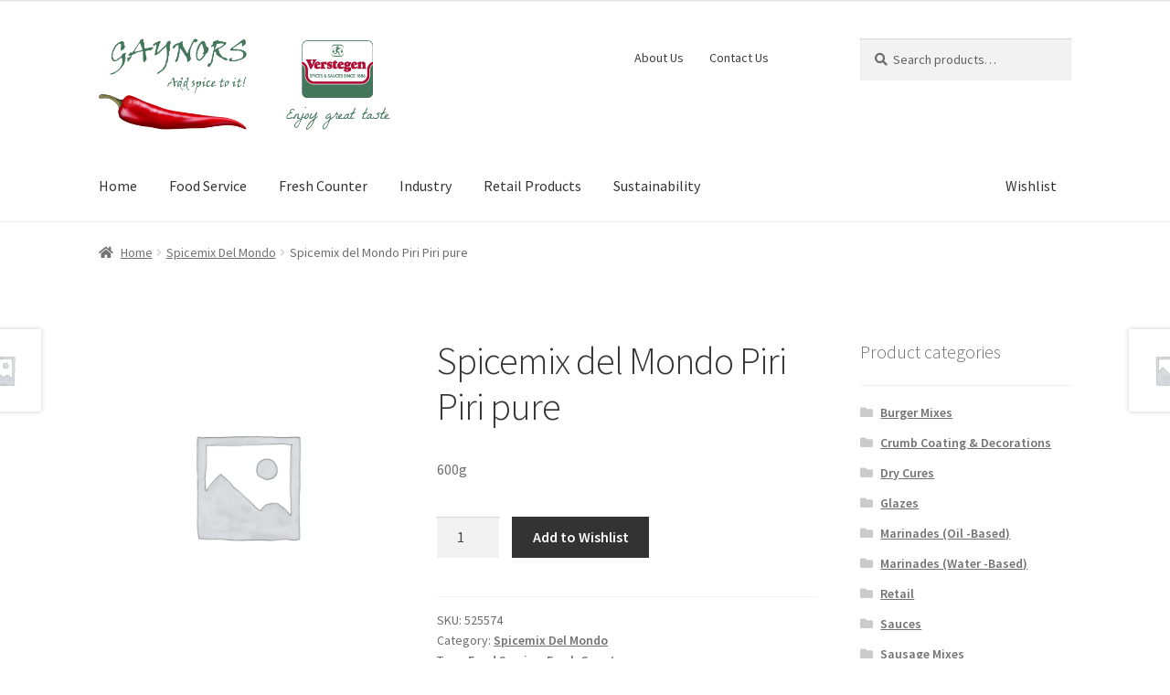

--- FILE ---
content_type: text/html; charset=UTF-8
request_url: https://cfgaynor.com/product/spicemix-del-mondo-piri-piri-pure/
body_size: 15453
content:
<!doctype html>
<html lang="en-US">
<head>
<meta charset="UTF-8">
<meta name="viewport" content="width=device-width, initial-scale=1">
<link rel="profile" href="https://gmpg.org/xfn/11">
<link rel="pingback" href="https://cfgaynor.com/xmlrpc.php">

<meta name='robots' content='index, follow, max-image-preview:large, max-snippet:-1, max-video-preview:-1' />
	<style>img:is([sizes="auto" i], [sizes^="auto," i]) { contain-intrinsic-size: 3000px 1500px }</style>
	
	<!-- This site is optimized with the Yoast SEO plugin v26.4 - https://yoast.com/wordpress/plugins/seo/ -->
	<title>Spicemix del Mondo Piri Piri pure - CF Gaynor</title>
	<link rel="canonical" href="https://cfgaynor.com/product/spicemix-del-mondo-piri-piri-pure/" />
	<meta property="og:locale" content="en_US" />
	<meta property="og:type" content="article" />
	<meta property="og:title" content="Spicemix del Mondo Piri Piri pure - CF Gaynor" />
	<meta property="og:description" content="600g" />
	<meta property="og:url" content="https://cfgaynor.com/product/spicemix-del-mondo-piri-piri-pure/" />
	<meta property="og:site_name" content="CF Gaynor" />
	<meta property="article:publisher" content="https://www.facebook.com/cfgaynors/" />
	<meta name="twitter:card" content="summary_large_image" />
	<script type="application/ld+json" class="yoast-schema-graph">{"@context":"https://schema.org","@graph":[{"@type":"WebPage","@id":"https://cfgaynor.com/product/spicemix-del-mondo-piri-piri-pure/","url":"https://cfgaynor.com/product/spicemix-del-mondo-piri-piri-pure/","name":"Spicemix del Mondo Piri Piri pure - CF Gaynor","isPartOf":{"@id":"https://cfgaynor.com/#website"},"datePublished":"2020-06-17T15:13:42+00:00","breadcrumb":{"@id":"https://cfgaynor.com/product/spicemix-del-mondo-piri-piri-pure/#breadcrumb"},"inLanguage":"en-US","potentialAction":[{"@type":"ReadAction","target":["https://cfgaynor.com/product/spicemix-del-mondo-piri-piri-pure/"]}]},{"@type":"BreadcrumbList","@id":"https://cfgaynor.com/product/spicemix-del-mondo-piri-piri-pure/#breadcrumb","itemListElement":[{"@type":"ListItem","position":1,"name":"Home","item":"https://cfgaynor.com/"},{"@type":"ListItem","position":2,"name":"Shop","item":"https://cfgaynor.com/shop/"},{"@type":"ListItem","position":3,"name":"Spicemix del Mondo Piri Piri pure"}]},{"@type":"WebSite","@id":"https://cfgaynor.com/#website","url":"https://cfgaynor.com/","name":"CF Gaynor","description":"Suppliers of herbs and spices to the Irish Food industry since 1985","publisher":{"@id":"https://cfgaynor.com/#organization"},"potentialAction":[{"@type":"SearchAction","target":{"@type":"EntryPoint","urlTemplate":"https://cfgaynor.com/?s={search_term_string}"},"query-input":{"@type":"PropertyValueSpecification","valueRequired":true,"valueName":"search_term_string"}}],"inLanguage":"en-US"},{"@type":"Organization","@id":"https://cfgaynor.com/#organization","name":"CF Gaynor Ltd","url":"https://cfgaynor.com/","logo":{"@type":"ImageObject","inLanguage":"en-US","@id":"https://cfgaynor.com/#/schema/logo/image/","url":"https://cfgaynor.com/wp-content/uploads/2019/12/home-bg.jpg","contentUrl":"https://cfgaynor.com/wp-content/uploads/2019/12/home-bg.jpg","width":2400,"height":1600,"caption":"CF Gaynor Ltd"},"image":{"@id":"https://cfgaynor.com/#/schema/logo/image/"},"sameAs":["https://www.facebook.com/cfgaynors/","https://www.youtube.com/channel/UCRQHrlCCMCohS-YASjZiWxg/featured"]}]}</script>
	<!-- / Yoast SEO plugin. -->


<link rel='dns-prefetch' href='//use.fontawesome.com' />
<link rel='dns-prefetch' href='//fonts.googleapis.com' />
<link rel="alternate" type="application/rss+xml" title="CF Gaynor &raquo; Feed" href="https://cfgaynor.com/feed/" />
<link rel="alternate" type="application/rss+xml" title="CF Gaynor &raquo; Comments Feed" href="https://cfgaynor.com/comments/feed/" />
<script>
window._wpemojiSettings = {"baseUrl":"https:\/\/s.w.org\/images\/core\/emoji\/16.0.1\/72x72\/","ext":".png","svgUrl":"https:\/\/s.w.org\/images\/core\/emoji\/16.0.1\/svg\/","svgExt":".svg","source":{"concatemoji":"https:\/\/cfgaynor.com\/wp-includes\/js\/wp-emoji-release.min.js?ver=22b55f64bbca6313b25fd7b1fdb234c4"}};
/*! This file is auto-generated */
!function(s,n){var o,i,e;function c(e){try{var t={supportTests:e,timestamp:(new Date).valueOf()};sessionStorage.setItem(o,JSON.stringify(t))}catch(e){}}function p(e,t,n){e.clearRect(0,0,e.canvas.width,e.canvas.height),e.fillText(t,0,0);var t=new Uint32Array(e.getImageData(0,0,e.canvas.width,e.canvas.height).data),a=(e.clearRect(0,0,e.canvas.width,e.canvas.height),e.fillText(n,0,0),new Uint32Array(e.getImageData(0,0,e.canvas.width,e.canvas.height).data));return t.every(function(e,t){return e===a[t]})}function u(e,t){e.clearRect(0,0,e.canvas.width,e.canvas.height),e.fillText(t,0,0);for(var n=e.getImageData(16,16,1,1),a=0;a<n.data.length;a++)if(0!==n.data[a])return!1;return!0}function f(e,t,n,a){switch(t){case"flag":return n(e,"\ud83c\udff3\ufe0f\u200d\u26a7\ufe0f","\ud83c\udff3\ufe0f\u200b\u26a7\ufe0f")?!1:!n(e,"\ud83c\udde8\ud83c\uddf6","\ud83c\udde8\u200b\ud83c\uddf6")&&!n(e,"\ud83c\udff4\udb40\udc67\udb40\udc62\udb40\udc65\udb40\udc6e\udb40\udc67\udb40\udc7f","\ud83c\udff4\u200b\udb40\udc67\u200b\udb40\udc62\u200b\udb40\udc65\u200b\udb40\udc6e\u200b\udb40\udc67\u200b\udb40\udc7f");case"emoji":return!a(e,"\ud83e\udedf")}return!1}function g(e,t,n,a){var r="undefined"!=typeof WorkerGlobalScope&&self instanceof WorkerGlobalScope?new OffscreenCanvas(300,150):s.createElement("canvas"),o=r.getContext("2d",{willReadFrequently:!0}),i=(o.textBaseline="top",o.font="600 32px Arial",{});return e.forEach(function(e){i[e]=t(o,e,n,a)}),i}function t(e){var t=s.createElement("script");t.src=e,t.defer=!0,s.head.appendChild(t)}"undefined"!=typeof Promise&&(o="wpEmojiSettingsSupports",i=["flag","emoji"],n.supports={everything:!0,everythingExceptFlag:!0},e=new Promise(function(e){s.addEventListener("DOMContentLoaded",e,{once:!0})}),new Promise(function(t){var n=function(){try{var e=JSON.parse(sessionStorage.getItem(o));if("object"==typeof e&&"number"==typeof e.timestamp&&(new Date).valueOf()<e.timestamp+604800&&"object"==typeof e.supportTests)return e.supportTests}catch(e){}return null}();if(!n){if("undefined"!=typeof Worker&&"undefined"!=typeof OffscreenCanvas&&"undefined"!=typeof URL&&URL.createObjectURL&&"undefined"!=typeof Blob)try{var e="postMessage("+g.toString()+"("+[JSON.stringify(i),f.toString(),p.toString(),u.toString()].join(",")+"));",a=new Blob([e],{type:"text/javascript"}),r=new Worker(URL.createObjectURL(a),{name:"wpTestEmojiSupports"});return void(r.onmessage=function(e){c(n=e.data),r.terminate(),t(n)})}catch(e){}c(n=g(i,f,p,u))}t(n)}).then(function(e){for(var t in e)n.supports[t]=e[t],n.supports.everything=n.supports.everything&&n.supports[t],"flag"!==t&&(n.supports.everythingExceptFlag=n.supports.everythingExceptFlag&&n.supports[t]);n.supports.everythingExceptFlag=n.supports.everythingExceptFlag&&!n.supports.flag,n.DOMReady=!1,n.readyCallback=function(){n.DOMReady=!0}}).then(function(){return e}).then(function(){var e;n.supports.everything||(n.readyCallback(),(e=n.source||{}).concatemoji?t(e.concatemoji):e.wpemoji&&e.twemoji&&(t(e.twemoji),t(e.wpemoji)))}))}((window,document),window._wpemojiSettings);
</script>
<style id='wp-emoji-styles-inline-css'>

	img.wp-smiley, img.emoji {
		display: inline !important;
		border: none !important;
		box-shadow: none !important;
		height: 1em !important;
		width: 1em !important;
		margin: 0 0.07em !important;
		vertical-align: -0.1em !important;
		background: none !important;
		padding: 0 !important;
	}
</style>
<link rel='stylesheet' id='wp-block-library-css' href='https://cfgaynor.com/wp-includes/css/dist/block-library/style.min.css?ver=22b55f64bbca6313b25fd7b1fdb234c4' media='all' />
<style id='wp-block-library-theme-inline-css'>
.wp-block-audio :where(figcaption){color:#555;font-size:13px;text-align:center}.is-dark-theme .wp-block-audio :where(figcaption){color:#ffffffa6}.wp-block-audio{margin:0 0 1em}.wp-block-code{border:1px solid #ccc;border-radius:4px;font-family:Menlo,Consolas,monaco,monospace;padding:.8em 1em}.wp-block-embed :where(figcaption){color:#555;font-size:13px;text-align:center}.is-dark-theme .wp-block-embed :where(figcaption){color:#ffffffa6}.wp-block-embed{margin:0 0 1em}.blocks-gallery-caption{color:#555;font-size:13px;text-align:center}.is-dark-theme .blocks-gallery-caption{color:#ffffffa6}:root :where(.wp-block-image figcaption){color:#555;font-size:13px;text-align:center}.is-dark-theme :root :where(.wp-block-image figcaption){color:#ffffffa6}.wp-block-image{margin:0 0 1em}.wp-block-pullquote{border-bottom:4px solid;border-top:4px solid;color:currentColor;margin-bottom:1.75em}.wp-block-pullquote cite,.wp-block-pullquote footer,.wp-block-pullquote__citation{color:currentColor;font-size:.8125em;font-style:normal;text-transform:uppercase}.wp-block-quote{border-left:.25em solid;margin:0 0 1.75em;padding-left:1em}.wp-block-quote cite,.wp-block-quote footer{color:currentColor;font-size:.8125em;font-style:normal;position:relative}.wp-block-quote:where(.has-text-align-right){border-left:none;border-right:.25em solid;padding-left:0;padding-right:1em}.wp-block-quote:where(.has-text-align-center){border:none;padding-left:0}.wp-block-quote.is-large,.wp-block-quote.is-style-large,.wp-block-quote:where(.is-style-plain){border:none}.wp-block-search .wp-block-search__label{font-weight:700}.wp-block-search__button{border:1px solid #ccc;padding:.375em .625em}:where(.wp-block-group.has-background){padding:1.25em 2.375em}.wp-block-separator.has-css-opacity{opacity:.4}.wp-block-separator{border:none;border-bottom:2px solid;margin-left:auto;margin-right:auto}.wp-block-separator.has-alpha-channel-opacity{opacity:1}.wp-block-separator:not(.is-style-wide):not(.is-style-dots){width:100px}.wp-block-separator.has-background:not(.is-style-dots){border-bottom:none;height:1px}.wp-block-separator.has-background:not(.is-style-wide):not(.is-style-dots){height:2px}.wp-block-table{margin:0 0 1em}.wp-block-table td,.wp-block-table th{word-break:normal}.wp-block-table :where(figcaption){color:#555;font-size:13px;text-align:center}.is-dark-theme .wp-block-table :where(figcaption){color:#ffffffa6}.wp-block-video :where(figcaption){color:#555;font-size:13px;text-align:center}.is-dark-theme .wp-block-video :where(figcaption){color:#ffffffa6}.wp-block-video{margin:0 0 1em}:root :where(.wp-block-template-part.has-background){margin-bottom:0;margin-top:0;padding:1.25em 2.375em}
</style>
<style id='classic-theme-styles-inline-css'>
/*! This file is auto-generated */
.wp-block-button__link{color:#fff;background-color:#32373c;border-radius:9999px;box-shadow:none;text-decoration:none;padding:calc(.667em + 2px) calc(1.333em + 2px);font-size:1.125em}.wp-block-file__button{background:#32373c;color:#fff;text-decoration:none}
</style>
<link rel='stylesheet' id='storefront-gutenberg-blocks-css' href='https://cfgaynor.com/wp-content/themes/storefront/assets/css/base/gutenberg-blocks.css?ver=4.6.1' media='all' />
<style id='storefront-gutenberg-blocks-inline-css'>

				.wp-block-button__link:not(.has-text-color) {
					color: #333333;
				}

				.wp-block-button__link:not(.has-text-color):hover,
				.wp-block-button__link:not(.has-text-color):focus,
				.wp-block-button__link:not(.has-text-color):active {
					color: #333333;
				}

				.wp-block-button__link:not(.has-background) {
					background-color: #eeeeee;
				}

				.wp-block-button__link:not(.has-background):hover,
				.wp-block-button__link:not(.has-background):focus,
				.wp-block-button__link:not(.has-background):active {
					border-color: #d5d5d5;
					background-color: #d5d5d5;
				}

				.wc-block-grid__products .wc-block-grid__product .wp-block-button__link {
					background-color: #eeeeee;
					border-color: #eeeeee;
					color: #333333;
				}

				.wp-block-quote footer,
				.wp-block-quote cite,
				.wp-block-quote__citation {
					color: #6d6d6d;
				}

				.wp-block-pullquote cite,
				.wp-block-pullquote footer,
				.wp-block-pullquote__citation {
					color: #6d6d6d;
				}

				.wp-block-image figcaption {
					color: #6d6d6d;
				}

				.wp-block-separator.is-style-dots::before {
					color: #333333;
				}

				.wp-block-file a.wp-block-file__button {
					color: #333333;
					background-color: #eeeeee;
					border-color: #eeeeee;
				}

				.wp-block-file a.wp-block-file__button:hover,
				.wp-block-file a.wp-block-file__button:focus,
				.wp-block-file a.wp-block-file__button:active {
					color: #333333;
					background-color: #d5d5d5;
				}

				.wp-block-code,
				.wp-block-preformatted pre {
					color: #6d6d6d;
				}

				.wp-block-table:not( .has-background ):not( .is-style-stripes ) tbody tr:nth-child(2n) td {
					background-color: #fdfdfd;
				}

				.wp-block-cover .wp-block-cover__inner-container h1:not(.has-text-color),
				.wp-block-cover .wp-block-cover__inner-container h2:not(.has-text-color),
				.wp-block-cover .wp-block-cover__inner-container h3:not(.has-text-color),
				.wp-block-cover .wp-block-cover__inner-container h4:not(.has-text-color),
				.wp-block-cover .wp-block-cover__inner-container h5:not(.has-text-color),
				.wp-block-cover .wp-block-cover__inner-container h6:not(.has-text-color) {
					color: #000000;
				}

				.wc-block-components-price-slider__range-input-progress,
				.rtl .wc-block-components-price-slider__range-input-progress {
					--range-color: #dd3333;
				}

				/* Target only IE11 */
				@media all and (-ms-high-contrast: none), (-ms-high-contrast: active) {
					.wc-block-components-price-slider__range-input-progress {
						background: #dd3333;
					}
				}

				.wc-block-components-button:not(.is-link) {
					background-color: #333333;
					color: #ffffff;
				}

				.wc-block-components-button:not(.is-link):hover,
				.wc-block-components-button:not(.is-link):focus,
				.wc-block-components-button:not(.is-link):active {
					background-color: #1a1a1a;
					color: #ffffff;
				}

				.wc-block-components-button:not(.is-link):disabled {
					background-color: #333333;
					color: #ffffff;
				}

				.wc-block-cart__submit-container {
					background-color: #ffffff;
				}

				.wc-block-cart__submit-container::before {
					color: rgba(220,220,220,0.5);
				}

				.wc-block-components-order-summary-item__quantity {
					background-color: #ffffff;
					border-color: #6d6d6d;
					box-shadow: 0 0 0 2px #ffffff;
					color: #6d6d6d;
				}
			
</style>
<style id='global-styles-inline-css'>
:root{--wp--preset--aspect-ratio--square: 1;--wp--preset--aspect-ratio--4-3: 4/3;--wp--preset--aspect-ratio--3-4: 3/4;--wp--preset--aspect-ratio--3-2: 3/2;--wp--preset--aspect-ratio--2-3: 2/3;--wp--preset--aspect-ratio--16-9: 16/9;--wp--preset--aspect-ratio--9-16: 9/16;--wp--preset--color--black: #000000;--wp--preset--color--cyan-bluish-gray: #abb8c3;--wp--preset--color--white: #ffffff;--wp--preset--color--pale-pink: #f78da7;--wp--preset--color--vivid-red: #cf2e2e;--wp--preset--color--luminous-vivid-orange: #ff6900;--wp--preset--color--luminous-vivid-amber: #fcb900;--wp--preset--color--light-green-cyan: #7bdcb5;--wp--preset--color--vivid-green-cyan: #00d084;--wp--preset--color--pale-cyan-blue: #8ed1fc;--wp--preset--color--vivid-cyan-blue: #0693e3;--wp--preset--color--vivid-purple: #9b51e0;--wp--preset--gradient--vivid-cyan-blue-to-vivid-purple: linear-gradient(135deg,rgba(6,147,227,1) 0%,rgb(155,81,224) 100%);--wp--preset--gradient--light-green-cyan-to-vivid-green-cyan: linear-gradient(135deg,rgb(122,220,180) 0%,rgb(0,208,130) 100%);--wp--preset--gradient--luminous-vivid-amber-to-luminous-vivid-orange: linear-gradient(135deg,rgba(252,185,0,1) 0%,rgba(255,105,0,1) 100%);--wp--preset--gradient--luminous-vivid-orange-to-vivid-red: linear-gradient(135deg,rgba(255,105,0,1) 0%,rgb(207,46,46) 100%);--wp--preset--gradient--very-light-gray-to-cyan-bluish-gray: linear-gradient(135deg,rgb(238,238,238) 0%,rgb(169,184,195) 100%);--wp--preset--gradient--cool-to-warm-spectrum: linear-gradient(135deg,rgb(74,234,220) 0%,rgb(151,120,209) 20%,rgb(207,42,186) 40%,rgb(238,44,130) 60%,rgb(251,105,98) 80%,rgb(254,248,76) 100%);--wp--preset--gradient--blush-light-purple: linear-gradient(135deg,rgb(255,206,236) 0%,rgb(152,150,240) 100%);--wp--preset--gradient--blush-bordeaux: linear-gradient(135deg,rgb(254,205,165) 0%,rgb(254,45,45) 50%,rgb(107,0,62) 100%);--wp--preset--gradient--luminous-dusk: linear-gradient(135deg,rgb(255,203,112) 0%,rgb(199,81,192) 50%,rgb(65,88,208) 100%);--wp--preset--gradient--pale-ocean: linear-gradient(135deg,rgb(255,245,203) 0%,rgb(182,227,212) 50%,rgb(51,167,181) 100%);--wp--preset--gradient--electric-grass: linear-gradient(135deg,rgb(202,248,128) 0%,rgb(113,206,126) 100%);--wp--preset--gradient--midnight: linear-gradient(135deg,rgb(2,3,129) 0%,rgb(40,116,252) 100%);--wp--preset--font-size--small: 14px;--wp--preset--font-size--medium: 23px;--wp--preset--font-size--large: 26px;--wp--preset--font-size--x-large: 42px;--wp--preset--font-size--normal: 16px;--wp--preset--font-size--huge: 37px;--wp--preset--spacing--20: 0.44rem;--wp--preset--spacing--30: 0.67rem;--wp--preset--spacing--40: 1rem;--wp--preset--spacing--50: 1.5rem;--wp--preset--spacing--60: 2.25rem;--wp--preset--spacing--70: 3.38rem;--wp--preset--spacing--80: 5.06rem;--wp--preset--shadow--natural: 6px 6px 9px rgba(0, 0, 0, 0.2);--wp--preset--shadow--deep: 12px 12px 50px rgba(0, 0, 0, 0.4);--wp--preset--shadow--sharp: 6px 6px 0px rgba(0, 0, 0, 0.2);--wp--preset--shadow--outlined: 6px 6px 0px -3px rgba(255, 255, 255, 1), 6px 6px rgba(0, 0, 0, 1);--wp--preset--shadow--crisp: 6px 6px 0px rgba(0, 0, 0, 1);}:root :where(.is-layout-flow) > :first-child{margin-block-start: 0;}:root :where(.is-layout-flow) > :last-child{margin-block-end: 0;}:root :where(.is-layout-flow) > *{margin-block-start: 24px;margin-block-end: 0;}:root :where(.is-layout-constrained) > :first-child{margin-block-start: 0;}:root :where(.is-layout-constrained) > :last-child{margin-block-end: 0;}:root :where(.is-layout-constrained) > *{margin-block-start: 24px;margin-block-end: 0;}:root :where(.is-layout-flex){gap: 24px;}:root :where(.is-layout-grid){gap: 24px;}body .is-layout-flex{display: flex;}.is-layout-flex{flex-wrap: wrap;align-items: center;}.is-layout-flex > :is(*, div){margin: 0;}body .is-layout-grid{display: grid;}.is-layout-grid > :is(*, div){margin: 0;}.has-black-color{color: var(--wp--preset--color--black) !important;}.has-cyan-bluish-gray-color{color: var(--wp--preset--color--cyan-bluish-gray) !important;}.has-white-color{color: var(--wp--preset--color--white) !important;}.has-pale-pink-color{color: var(--wp--preset--color--pale-pink) !important;}.has-vivid-red-color{color: var(--wp--preset--color--vivid-red) !important;}.has-luminous-vivid-orange-color{color: var(--wp--preset--color--luminous-vivid-orange) !important;}.has-luminous-vivid-amber-color{color: var(--wp--preset--color--luminous-vivid-amber) !important;}.has-light-green-cyan-color{color: var(--wp--preset--color--light-green-cyan) !important;}.has-vivid-green-cyan-color{color: var(--wp--preset--color--vivid-green-cyan) !important;}.has-pale-cyan-blue-color{color: var(--wp--preset--color--pale-cyan-blue) !important;}.has-vivid-cyan-blue-color{color: var(--wp--preset--color--vivid-cyan-blue) !important;}.has-vivid-purple-color{color: var(--wp--preset--color--vivid-purple) !important;}.has-black-background-color{background-color: var(--wp--preset--color--black) !important;}.has-cyan-bluish-gray-background-color{background-color: var(--wp--preset--color--cyan-bluish-gray) !important;}.has-white-background-color{background-color: var(--wp--preset--color--white) !important;}.has-pale-pink-background-color{background-color: var(--wp--preset--color--pale-pink) !important;}.has-vivid-red-background-color{background-color: var(--wp--preset--color--vivid-red) !important;}.has-luminous-vivid-orange-background-color{background-color: var(--wp--preset--color--luminous-vivid-orange) !important;}.has-luminous-vivid-amber-background-color{background-color: var(--wp--preset--color--luminous-vivid-amber) !important;}.has-light-green-cyan-background-color{background-color: var(--wp--preset--color--light-green-cyan) !important;}.has-vivid-green-cyan-background-color{background-color: var(--wp--preset--color--vivid-green-cyan) !important;}.has-pale-cyan-blue-background-color{background-color: var(--wp--preset--color--pale-cyan-blue) !important;}.has-vivid-cyan-blue-background-color{background-color: var(--wp--preset--color--vivid-cyan-blue) !important;}.has-vivid-purple-background-color{background-color: var(--wp--preset--color--vivid-purple) !important;}.has-black-border-color{border-color: var(--wp--preset--color--black) !important;}.has-cyan-bluish-gray-border-color{border-color: var(--wp--preset--color--cyan-bluish-gray) !important;}.has-white-border-color{border-color: var(--wp--preset--color--white) !important;}.has-pale-pink-border-color{border-color: var(--wp--preset--color--pale-pink) !important;}.has-vivid-red-border-color{border-color: var(--wp--preset--color--vivid-red) !important;}.has-luminous-vivid-orange-border-color{border-color: var(--wp--preset--color--luminous-vivid-orange) !important;}.has-luminous-vivid-amber-border-color{border-color: var(--wp--preset--color--luminous-vivid-amber) !important;}.has-light-green-cyan-border-color{border-color: var(--wp--preset--color--light-green-cyan) !important;}.has-vivid-green-cyan-border-color{border-color: var(--wp--preset--color--vivid-green-cyan) !important;}.has-pale-cyan-blue-border-color{border-color: var(--wp--preset--color--pale-cyan-blue) !important;}.has-vivid-cyan-blue-border-color{border-color: var(--wp--preset--color--vivid-cyan-blue) !important;}.has-vivid-purple-border-color{border-color: var(--wp--preset--color--vivid-purple) !important;}.has-vivid-cyan-blue-to-vivid-purple-gradient-background{background: var(--wp--preset--gradient--vivid-cyan-blue-to-vivid-purple) !important;}.has-light-green-cyan-to-vivid-green-cyan-gradient-background{background: var(--wp--preset--gradient--light-green-cyan-to-vivid-green-cyan) !important;}.has-luminous-vivid-amber-to-luminous-vivid-orange-gradient-background{background: var(--wp--preset--gradient--luminous-vivid-amber-to-luminous-vivid-orange) !important;}.has-luminous-vivid-orange-to-vivid-red-gradient-background{background: var(--wp--preset--gradient--luminous-vivid-orange-to-vivid-red) !important;}.has-very-light-gray-to-cyan-bluish-gray-gradient-background{background: var(--wp--preset--gradient--very-light-gray-to-cyan-bluish-gray) !important;}.has-cool-to-warm-spectrum-gradient-background{background: var(--wp--preset--gradient--cool-to-warm-spectrum) !important;}.has-blush-light-purple-gradient-background{background: var(--wp--preset--gradient--blush-light-purple) !important;}.has-blush-bordeaux-gradient-background{background: var(--wp--preset--gradient--blush-bordeaux) !important;}.has-luminous-dusk-gradient-background{background: var(--wp--preset--gradient--luminous-dusk) !important;}.has-pale-ocean-gradient-background{background: var(--wp--preset--gradient--pale-ocean) !important;}.has-electric-grass-gradient-background{background: var(--wp--preset--gradient--electric-grass) !important;}.has-midnight-gradient-background{background: var(--wp--preset--gradient--midnight) !important;}.has-small-font-size{font-size: var(--wp--preset--font-size--small) !important;}.has-medium-font-size{font-size: var(--wp--preset--font-size--medium) !important;}.has-large-font-size{font-size: var(--wp--preset--font-size--large) !important;}.has-x-large-font-size{font-size: var(--wp--preset--font-size--x-large) !important;}
:root :where(.wp-block-pullquote){font-size: 1.5em;line-height: 1.6;}
</style>
<link rel='stylesheet' id='photoswipe-css' href='https://cfgaynor.com/wp-content/plugins/woocommerce/assets/css/photoswipe/photoswipe.min.css?ver=10.3.5' media='all' />
<link rel='stylesheet' id='photoswipe-default-skin-css' href='https://cfgaynor.com/wp-content/plugins/woocommerce/assets/css/photoswipe/default-skin/default-skin.min.css?ver=10.3.5' media='all' />
<style id='woocommerce-inline-inline-css'>
.woocommerce form .form-row .required { visibility: visible; }
</style>
<link rel='stylesheet' id='cfg-custom-css' href='https://cfgaynor.com/wp-content/plugins/wp-custom/assets/main.css?ver=1.0.2' media='all' />
<link rel='stylesheet' id='brands-styles-css' href='https://cfgaynor.com/wp-content/plugins/woocommerce/assets/css/brands.css?ver=10.3.5' media='all' />
<link rel='stylesheet' id='storefront-style-css' href='https://cfgaynor.com/wp-content/themes/storefront/style.css?ver=4.6.1' media='all' />
<style id='storefront-style-inline-css'>

			.main-navigation ul li a,
			.site-title a,
			ul.menu li a,
			.site-branding h1 a,
			button.menu-toggle,
			button.menu-toggle:hover,
			.handheld-navigation .dropdown-toggle {
				color: #333333;
			}

			button.menu-toggle,
			button.menu-toggle:hover {
				border-color: #333333;
			}

			.main-navigation ul li a:hover,
			.main-navigation ul li:hover > a,
			.site-title a:hover,
			.site-header ul.menu li.current-menu-item > a {
				color: #747474;
			}

			table:not( .has-background ) th {
				background-color: #f8f8f8;
			}

			table:not( .has-background ) tbody td {
				background-color: #fdfdfd;
			}

			table:not( .has-background ) tbody tr:nth-child(2n) td,
			fieldset,
			fieldset legend {
				background-color: #fbfbfb;
			}

			.site-header,
			.secondary-navigation ul ul,
			.main-navigation ul.menu > li.menu-item-has-children:after,
			.secondary-navigation ul.menu ul,
			.storefront-handheld-footer-bar,
			.storefront-handheld-footer-bar ul li > a,
			.storefront-handheld-footer-bar ul li.search .site-search,
			button.menu-toggle,
			button.menu-toggle:hover {
				background-color: #ffffff;
			}

			p.site-description,
			.site-header,
			.storefront-handheld-footer-bar {
				color: #404040;
			}

			button.menu-toggle:after,
			button.menu-toggle:before,
			button.menu-toggle span:before {
				background-color: #333333;
			}

			h1, h2, h3, h4, h5, h6, .wc-block-grid__product-title {
				color: #333333;
			}

			.widget h1 {
				border-bottom-color: #333333;
			}

			body,
			.secondary-navigation a {
				color: #6d6d6d;
			}

			.widget-area .widget a,
			.hentry .entry-header .posted-on a,
			.hentry .entry-header .post-author a,
			.hentry .entry-header .post-comments a,
			.hentry .entry-header .byline a {
				color: #727272;
			}

			a {
				color: #dd3333;
			}

			a:focus,
			button:focus,
			.button.alt:focus,
			input:focus,
			textarea:focus,
			input[type="button"]:focus,
			input[type="reset"]:focus,
			input[type="submit"]:focus,
			input[type="email"]:focus,
			input[type="tel"]:focus,
			input[type="url"]:focus,
			input[type="password"]:focus,
			input[type="search"]:focus {
				outline-color: #dd3333;
			}

			button, input[type="button"], input[type="reset"], input[type="submit"], .button, .widget a.button {
				background-color: #eeeeee;
				border-color: #eeeeee;
				color: #333333;
			}

			button:hover, input[type="button"]:hover, input[type="reset"]:hover, input[type="submit"]:hover, .button:hover, .widget a.button:hover {
				background-color: #d5d5d5;
				border-color: #d5d5d5;
				color: #333333;
			}

			button.alt, input[type="button"].alt, input[type="reset"].alt, input[type="submit"].alt, .button.alt, .widget-area .widget a.button.alt {
				background-color: #333333;
				border-color: #333333;
				color: #ffffff;
			}

			button.alt:hover, input[type="button"].alt:hover, input[type="reset"].alt:hover, input[type="submit"].alt:hover, .button.alt:hover, .widget-area .widget a.button.alt:hover {
				background-color: #1a1a1a;
				border-color: #1a1a1a;
				color: #ffffff;
			}

			.pagination .page-numbers li .page-numbers.current {
				background-color: #e6e6e6;
				color: #636363;
			}

			#comments .comment-list .comment-content .comment-text {
				background-color: #f8f8f8;
			}

			.site-footer {
				background-color: #f0f0f0;
				color: #6d6d6d;
			}

			.site-footer a:not(.button):not(.components-button) {
				color: #333333;
			}

			.site-footer .storefront-handheld-footer-bar a:not(.button):not(.components-button) {
				color: #333333;
			}

			.site-footer h1, .site-footer h2, .site-footer h3, .site-footer h4, .site-footer h5, .site-footer h6, .site-footer .widget .widget-title, .site-footer .widget .widgettitle {
				color: #333333;
			}

			.page-template-template-homepage.has-post-thumbnail .type-page.has-post-thumbnail .entry-title {
				color: #000000;
			}

			.page-template-template-homepage.has-post-thumbnail .type-page.has-post-thumbnail .entry-content {
				color: #000000;
			}

			@media screen and ( min-width: 768px ) {
				.secondary-navigation ul.menu a:hover {
					color: #595959;
				}

				.secondary-navigation ul.menu a {
					color: #404040;
				}

				.main-navigation ul.menu ul.sub-menu,
				.main-navigation ul.nav-menu ul.children {
					background-color: #f0f0f0;
				}

				.site-header {
					border-bottom-color: #f0f0f0;
				}
			}
</style>
<link rel='stylesheet' id='storefront-icons-css' href='https://cfgaynor.com/wp-content/themes/storefront/assets/css/base/icons.css?ver=4.6.1' media='all' />
<link rel='stylesheet' id='storefront-fonts-css' href='https://fonts.googleapis.com/css?family=Source+Sans+Pro%3A400%2C300%2C300italic%2C400italic%2C600%2C700%2C900&#038;subset=latin%2Clatin-ext&#038;ver=4.6.1' media='all' />
<link rel='stylesheet' id='mpc-frontend-css' href='https://cfgaynor.com/wp-content/plugins/multiple-products-to-cart-for-woocommerce/assets/frontend.css?ver=7.5.0' media='all' />
<style id='mpc-frontend-inline-css'>

				.mpc-wrap thead tr th, .mpc-pagenumbers span.current, .mpc-fixed-header table thead tr th{
					background: #000000;
					color: #ffffff;
				}
				.mpc-button input.mpc-add-to-cart.wc-forward, button.mpce-single-add, span.mpc-fixed-cart{
					background: #000000;
					color: #353535;
				}
				td.mpc-product-image, .mpcp-gallery, table.mpc-wrap img{
					width: 90px;
				}
			.mpc-container .mpc-product-title a{text-decoration: none; }
				@media screen and (max-width: 767px) {
					table.mpc-wrap tbody tr{
						min-height: 107px;
					}
					table.mpc-wrap tbody tr:has(.gallery-item){
						min-height: 157px;
					}
					#content table.mpc-wrap tbody tr td, #main-content table.mpc-wrap tbody tr td, #brx-content table.mpc-wrap tbody tr td, #main table.mpc-wrap tbody tr td, main table.mpc-wrap tbody tr td{
						padding-left: 103px;
					}
				}
			
</style>
<link rel='stylesheet' id='sph-styles-css' href='https://cfgaynor.com/wp-content/plugins/storefront-parallax-hero/assets/css/style.css?ver=22b55f64bbca6313b25fd7b1fdb234c4' media='all' />
<style id='sph-styles-inline-css'>

		.sph-hero a:not(.button) {
			color: #dd3333;
		}

		.overlay.animated h1:after {
			color: #ffffff;
		}

		.overlay.animated span:before {
			background-color: #dd3333;
		}
</style>
<link rel='stylesheet' id='storefront-woocommerce-style-css' href='https://cfgaynor.com/wp-content/themes/storefront/assets/css/woocommerce/woocommerce.css?ver=4.6.1' media='all' />
<style id='storefront-woocommerce-style-inline-css'>
@font-face {
				font-family: star;
				src: url(https://cfgaynor.com/wp-content/plugins/woocommerce/assets/fonts/star.eot);
				src:
					url(https://cfgaynor.com/wp-content/plugins/woocommerce/assets/fonts/star.eot?#iefix) format("embedded-opentype"),
					url(https://cfgaynor.com/wp-content/plugins/woocommerce/assets/fonts/star.woff) format("woff"),
					url(https://cfgaynor.com/wp-content/plugins/woocommerce/assets/fonts/star.ttf) format("truetype"),
					url(https://cfgaynor.com/wp-content/plugins/woocommerce/assets/fonts/star.svg#star) format("svg");
				font-weight: 400;
				font-style: normal;
			}
			@font-face {
				font-family: WooCommerce;
				src: url(https://cfgaynor.com/wp-content/plugins/woocommerce/assets/fonts/WooCommerce.eot);
				src:
					url(https://cfgaynor.com/wp-content/plugins/woocommerce/assets/fonts/WooCommerce.eot?#iefix) format("embedded-opentype"),
					url(https://cfgaynor.com/wp-content/plugins/woocommerce/assets/fonts/WooCommerce.woff) format("woff"),
					url(https://cfgaynor.com/wp-content/plugins/woocommerce/assets/fonts/WooCommerce.ttf) format("truetype"),
					url(https://cfgaynor.com/wp-content/plugins/woocommerce/assets/fonts/WooCommerce.svg#WooCommerce) format("svg");
				font-weight: 400;
				font-style: normal;
			}

			a.cart-contents,
			.site-header-cart .widget_shopping_cart a {
				color: #333333;
			}

			a.cart-contents:hover,
			.site-header-cart .widget_shopping_cart a:hover,
			.site-header-cart:hover > li > a {
				color: #747474;
			}

			table.cart td.product-remove,
			table.cart td.actions {
				border-top-color: #ffffff;
			}

			.storefront-handheld-footer-bar ul li.cart .count {
				background-color: #333333;
				color: #ffffff;
				border-color: #ffffff;
			}

			.woocommerce-tabs ul.tabs li.active a,
			ul.products li.product .price,
			.onsale,
			.wc-block-grid__product-onsale,
			.widget_search form:before,
			.widget_product_search form:before {
				color: #6d6d6d;
			}

			.woocommerce-breadcrumb a,
			a.woocommerce-review-link,
			.product_meta a {
				color: #727272;
			}

			.wc-block-grid__product-onsale,
			.onsale {
				border-color: #6d6d6d;
			}

			.star-rating span:before,
			.quantity .plus, .quantity .minus,
			p.stars a:hover:after,
			p.stars a:after,
			.star-rating span:before,
			#payment .payment_methods li input[type=radio]:first-child:checked+label:before {
				color: #dd3333;
			}

			.widget_price_filter .ui-slider .ui-slider-range,
			.widget_price_filter .ui-slider .ui-slider-handle {
				background-color: #dd3333;
			}

			.order_details {
				background-color: #f8f8f8;
			}

			.order_details > li {
				border-bottom: 1px dotted #e3e3e3;
			}

			.order_details:before,
			.order_details:after {
				background: -webkit-linear-gradient(transparent 0,transparent 0),-webkit-linear-gradient(135deg,#f8f8f8 33.33%,transparent 33.33%),-webkit-linear-gradient(45deg,#f8f8f8 33.33%,transparent 33.33%)
			}

			#order_review {
				background-color: #ffffff;
			}

			#payment .payment_methods > li .payment_box,
			#payment .place-order {
				background-color: #fafafa;
			}

			#payment .payment_methods > li:not(.woocommerce-notice) {
				background-color: #f5f5f5;
			}

			#payment .payment_methods > li:not(.woocommerce-notice):hover {
				background-color: #f0f0f0;
			}

			.woocommerce-pagination .page-numbers li .page-numbers.current {
				background-color: #e6e6e6;
				color: #636363;
			}

			.wc-block-grid__product-onsale,
			.onsale,
			.woocommerce-pagination .page-numbers li .page-numbers:not(.current) {
				color: #6d6d6d;
			}

			p.stars a:before,
			p.stars a:hover~a:before,
			p.stars.selected a.active~a:before {
				color: #6d6d6d;
			}

			p.stars.selected a.active:before,
			p.stars:hover a:before,
			p.stars.selected a:not(.active):before,
			p.stars.selected a.active:before {
				color: #dd3333;
			}

			.single-product div.product .woocommerce-product-gallery .woocommerce-product-gallery__trigger {
				background-color: #eeeeee;
				color: #333333;
			}

			.single-product div.product .woocommerce-product-gallery .woocommerce-product-gallery__trigger:hover {
				background-color: #d5d5d5;
				border-color: #d5d5d5;
				color: #333333;
			}

			.button.added_to_cart:focus,
			.button.wc-forward:focus {
				outline-color: #dd3333;
			}

			.added_to_cart,
			.site-header-cart .widget_shopping_cart a.button,
			.wc-block-grid__products .wc-block-grid__product .wp-block-button__link {
				background-color: #eeeeee;
				border-color: #eeeeee;
				color: #333333;
			}

			.added_to_cart:hover,
			.site-header-cart .widget_shopping_cart a.button:hover,
			.wc-block-grid__products .wc-block-grid__product .wp-block-button__link:hover {
				background-color: #d5d5d5;
				border-color: #d5d5d5;
				color: #333333;
			}

			.added_to_cart.alt, .added_to_cart, .widget a.button.checkout {
				background-color: #333333;
				border-color: #333333;
				color: #ffffff;
			}

			.added_to_cart.alt:hover, .added_to_cart:hover, .widget a.button.checkout:hover {
				background-color: #1a1a1a;
				border-color: #1a1a1a;
				color: #ffffff;
			}

			.button.loading {
				color: #eeeeee;
			}

			.button.loading:hover {
				background-color: #eeeeee;
			}

			.button.loading:after {
				color: #333333;
			}

			@media screen and ( min-width: 768px ) {
				.site-header-cart .widget_shopping_cart,
				.site-header .product_list_widget li .quantity {
					color: #404040;
				}

				.site-header-cart .widget_shopping_cart .buttons,
				.site-header-cart .widget_shopping_cart .total {
					background-color: #f5f5f5;
				}

				.site-header-cart .widget_shopping_cart {
					background-color: #f0f0f0;
				}
			}
				.storefront-product-pagination a {
					color: #6d6d6d;
					background-color: #ffffff;
				}
				.storefront-sticky-add-to-cart {
					color: #6d6d6d;
					background-color: #ffffff;
				}

				.storefront-sticky-add-to-cart a:not(.button) {
					color: #333333;
				}
</style>
<link rel='stylesheet' id='storefront-woocommerce-brands-style-css' href='https://cfgaynor.com/wp-content/themes/storefront/assets/css/woocommerce/extensions/brands.css?ver=4.6.1' media='all' />
<script src="https://cfgaynor.com/wp-includes/js/jquery/jquery.min.js?ver=3.7.1" id="jquery-core-js"></script>
<script src="https://cfgaynor.com/wp-includes/js/jquery/jquery-migrate.min.js?ver=3.4.1" id="jquery-migrate-js"></script>
<script src="https://cfgaynor.com/wp-content/plugins/woocommerce/assets/js/jquery-blockui/jquery.blockUI.min.js?ver=2.7.0-wc.10.3.5" id="wc-jquery-blockui-js" defer data-wp-strategy="defer"></script>
<script id="wc-add-to-cart-js-extra">
var wc_add_to_cart_params = {"ajax_url":"\/wp-admin\/admin-ajax.php","wc_ajax_url":"\/?wc-ajax=%%endpoint%%","i18n_view_cart":"View Wishlist","cart_url":"https:\/\/cfgaynor.com\/wishlist\/","is_cart":"","cart_redirect_after_add":"no"};
</script>
<script src="https://cfgaynor.com/wp-content/plugins/woocommerce/assets/js/frontend/add-to-cart.min.js?ver=10.3.5" id="wc-add-to-cart-js" defer data-wp-strategy="defer"></script>
<script src="https://cfgaynor.com/wp-content/plugins/woocommerce/assets/js/zoom/jquery.zoom.min.js?ver=1.7.21-wc.10.3.5" id="wc-zoom-js" defer data-wp-strategy="defer"></script>
<script src="https://cfgaynor.com/wp-content/plugins/woocommerce/assets/js/flexslider/jquery.flexslider.min.js?ver=2.7.2-wc.10.3.5" id="wc-flexslider-js" defer data-wp-strategy="defer"></script>
<script src="https://cfgaynor.com/wp-content/plugins/woocommerce/assets/js/photoswipe/photoswipe.min.js?ver=4.1.1-wc.10.3.5" id="wc-photoswipe-js" defer data-wp-strategy="defer"></script>
<script src="https://cfgaynor.com/wp-content/plugins/woocommerce/assets/js/photoswipe/photoswipe-ui-default.min.js?ver=4.1.1-wc.10.3.5" id="wc-photoswipe-ui-default-js" defer data-wp-strategy="defer"></script>
<script id="wc-single-product-js-extra">
var wc_single_product_params = {"i18n_required_rating_text":"Please select a rating","i18n_rating_options":["1 of 5 stars","2 of 5 stars","3 of 5 stars","4 of 5 stars","5 of 5 stars"],"i18n_product_gallery_trigger_text":"View full-screen image gallery","review_rating_required":"yes","flexslider":{"rtl":false,"animation":"slide","smoothHeight":true,"directionNav":false,"controlNav":"thumbnails","slideshow":false,"animationSpeed":500,"animationLoop":false,"allowOneSlide":false},"zoom_enabled":"1","zoom_options":[],"photoswipe_enabled":"1","photoswipe_options":{"shareEl":false,"closeOnScroll":false,"history":false,"hideAnimationDuration":0,"showAnimationDuration":0},"flexslider_enabled":"1"};
</script>
<script src="https://cfgaynor.com/wp-content/plugins/woocommerce/assets/js/frontend/single-product.min.js?ver=10.3.5" id="wc-single-product-js" defer data-wp-strategy="defer"></script>
<script src="https://cfgaynor.com/wp-content/plugins/woocommerce/assets/js/js-cookie/js.cookie.min.js?ver=2.1.4-wc.10.3.5" id="wc-js-cookie-js" defer data-wp-strategy="defer"></script>
<script id="woocommerce-js-extra">
var woocommerce_params = {"ajax_url":"\/wp-admin\/admin-ajax.php","wc_ajax_url":"\/?wc-ajax=%%endpoint%%","i18n_password_show":"Show password","i18n_password_hide":"Hide password"};
</script>
<script src="https://cfgaynor.com/wp-content/plugins/woocommerce/assets/js/frontend/woocommerce.min.js?ver=10.3.5" id="woocommerce-js" defer data-wp-strategy="defer"></script>
<script id="wc-cart-fragments-js-extra">
var wc_cart_fragments_params = {"ajax_url":"\/wp-admin\/admin-ajax.php","wc_ajax_url":"\/?wc-ajax=%%endpoint%%","cart_hash_key":"wc_cart_hash_7aa4c013da1dfadf024a180eafd155ca","fragment_name":"wc_fragments_7aa4c013da1dfadf024a180eafd155ca","request_timeout":"5000"};
</script>
<script src="https://cfgaynor.com/wp-content/plugins/woocommerce/assets/js/frontend/cart-fragments.min.js?ver=10.3.5" id="wc-cart-fragments-js" defer data-wp-strategy="defer"></script>
<link rel="https://api.w.org/" href="https://cfgaynor.com/wp-json/" /><link rel="alternate" title="JSON" type="application/json" href="https://cfgaynor.com/wp-json/wp/v2/product/327" /><link rel="EditURI" type="application/rsd+xml" title="RSD" href="https://cfgaynor.com/xmlrpc.php?rsd" />

<link rel='shortlink' href='https://cfgaynor.com/?p=327' />
<link rel="alternate" title="oEmbed (JSON)" type="application/json+oembed" href="https://cfgaynor.com/wp-json/oembed/1.0/embed?url=https%3A%2F%2Fcfgaynor.com%2Fproduct%2Fspicemix-del-mondo-piri-piri-pure%2F" />
<link rel="alternate" title="oEmbed (XML)" type="text/xml+oembed" href="https://cfgaynor.com/wp-json/oembed/1.0/embed?url=https%3A%2F%2Fcfgaynor.com%2Fproduct%2Fspicemix-del-mondo-piri-piri-pure%2F&#038;format=xml" />
	<noscript><style>.woocommerce-product-gallery{ opacity: 1 !important; }</style></noscript>
	<link rel="icon" href="https://cfgaynor.com/wp-content/uploads/2021/06/cropped-iconfinder_104335_pepper_icon_512px-32x32.png" sizes="32x32" />
<link rel="icon" href="https://cfgaynor.com/wp-content/uploads/2021/06/cropped-iconfinder_104335_pepper_icon_512px-192x192.png" sizes="192x192" />
<link rel="apple-touch-icon" href="https://cfgaynor.com/wp-content/uploads/2021/06/cropped-iconfinder_104335_pepper_icon_512px-180x180.png" />
<meta name="msapplication-TileImage" content="https://cfgaynor.com/wp-content/uploads/2021/06/cropped-iconfinder_104335_pepper_icon_512px-270x270.png" />
		<style id="wp-custom-css">
			.home.blog .site-header, .home.page:not(.page-template-template-homepage) .site-header, .home.post-type-archive-product .site-header {
	margin-bottom: 0;
}
.woocommerce-cart .checkout-button.button.alt.wc-forward{
	display: none;
}
.woocommerce-cart .checkout-button.button.alt.wc-forward.custom-text{
	display: block;
}
.woocommerce-checkout.woocommerce-page.woocommerce-order-received .woocommerce .woocommerce-order .woocommerce-customer-details{
	display: none;
}
.woocommerce-checkout.woocommerce-page.woocommerce-order-received .woocommerce .woocommerce-order .woocommerce-order-details .woocommerce-table thead tr .product-total{
	display: none;
}

@media(min-width: 768px){
	.storefront-secondary-navigation.woocommerce-active .site-header .site-branding{
	width: 30%;
		margin-right: 0;
	}
	.storefront-secondary-navigation.woocommerce-active .site-header .site-branding a img{
		width: 100%;
		max-width: none;
	}
	.storefront-secondary-navigation.woocommerce-active .site-header .secondary-navigation{
		width: 40%;
	}
}		</style>
		</head>

<body class="wp-singular product-template-default single single-product postid-327 wp-custom-logo wp-embed-responsive wp-theme-storefront theme-storefront woocommerce woocommerce-page woocommerce-no-js storefront-secondary-navigation storefront-align-wide right-sidebar woocommerce-active">



<div id="page" class="hfeed site">
	
	<header id="masthead" class="site-header" role="banner" style="">

		<div class="col-full">		<a class="skip-link screen-reader-text" href="#site-navigation">Skip to navigation</a>
		<a class="skip-link screen-reader-text" href="#content">Skip to content</a>
				<div class="site-branding">
			<a href="https://cfgaynor.com/" class="custom-logo-link" rel="home"><img width="591" height="186" src="https://cfgaynor.com/wp-content/uploads/2020/01/logo-combined.png" class="custom-logo" alt="CF Gaynor" decoding="async" fetchpriority="high" srcset="https://cfgaynor.com/wp-content/uploads/2020/01/logo-combined.png 591w, https://cfgaynor.com/wp-content/uploads/2020/01/logo-combined-300x94.png 300w, https://cfgaynor.com/wp-content/uploads/2020/01/logo-combined-416x131.png 416w" sizes="(max-width: 591px) 100vw, 591px" /></a>		</div>
					<nav class="secondary-navigation" role="navigation" aria-label="Secondary Navigation">
				<div class="menu-secondary-menu-container"><ul id="menu-secondary-menu" class="menu"><li id="menu-item-648" class="menu-item menu-item-type-post_type menu-item-object-page menu-item-648"><a href="https://cfgaynor.com/about-us/">About Us</a></li>
<li id="menu-item-657" class="menu-item menu-item-type-post_type menu-item-object-page menu-item-657"><a href="https://cfgaynor.com/contact/">Contact Us</a></li>
</ul></div>			</nav><!-- #site-navigation -->
						<div class="site-search">
				<div class="widget woocommerce widget_product_search"><form role="search" method="get" class="woocommerce-product-search" action="https://cfgaynor.com/">
	<label class="screen-reader-text" for="woocommerce-product-search-field-0">Search for:</label>
	<input type="search" id="woocommerce-product-search-field-0" class="search-field" placeholder="Search products&hellip;" value="" name="s" />
	<button type="submit" value="Search" class="">Search</button>
	<input type="hidden" name="post_type" value="product" />
</form>
</div>			</div>
			</div><div class="storefront-primary-navigation"><div class="col-full">		<nav id="site-navigation" class="main-navigation" role="navigation" aria-label="Primary Navigation">
		<button id="site-navigation-menu-toggle" class="menu-toggle" aria-controls="site-navigation" aria-expanded="false"><span>Menu</span></button>
			<div class="primary-navigation"><ul id="menu-primary-menu" class="menu"><li id="menu-item-120" class="menu-item menu-item-type-post_type menu-item-object-page menu-item-home menu-item-120"><a href="https://cfgaynor.com/">Home</a></li>
<li id="menu-item-121" class="menu-item menu-item-type-custom menu-item-object-custom menu-item-121"><a href="/product-tag/food-service/">Food Service</a></li>
<li id="menu-item-122" class="menu-item menu-item-type-custom menu-item-object-custom menu-item-122"><a href="/product-tag/fresh-counter/">Fresh Counter</a></li>
<li id="menu-item-123" class="menu-item menu-item-type-custom menu-item-object-custom menu-item-123"><a href="/product-tag/industry/">Industry</a></li>
<li id="menu-item-124" class="menu-item menu-item-type-custom menu-item-object-custom menu-item-124"><a href="/product-tag/retail-products/">Retail Products</a></li>
<li id="menu-item-686" class="menu-item menu-item-type-post_type menu-item-object-page menu-item-686"><a href="https://cfgaynor.com/sustainability/">Sustainability</a></li>
<li id="menu-item-160" class="last menu-item menu-item-type-post_type menu-item-object-page menu-item-160"><a href="https://cfgaynor.com/wishlist/">Wishlist</a></li>
</ul></div><div class="menu"><ul>
<li ><a href="https://cfgaynor.com/">Home</a></li><li class="page_item page-item-6 current_page_parent24"><a href="https://cfgaynor.com/about-us/">About Us</a></li>
<li class="page_item page-item-32 "><a href="https://cfgaynor.com/blog/">Blog</a></li>
<li class="page_item page-item-8"><a href="https://cfgaynor.com/checkout/">Checkout</a></li>
<li class="page_item page-item-2"><a href="https://cfgaynor.com/contact/">Contact Us</a></li>
<li class="page_item page-item-9"><a href="https://cfgaynor.com/my-account/">My account</a></li>
<li class="page_item page-item-6 current_page_parent"><a href="https://cfgaynor.com/shop/">Shop</a></li>
<li class="page_item page-item-6 current_page_parent76"><a href="https://cfgaynor.com/sustainability/">Sustainability</a></li>
<li class="page_item page-item-7"><a href="https://cfgaynor.com/wishlist/">Wishlist</a></li>
</ul></div>
		</nav><!-- #site-navigation -->
		</div></div>
	</header><!-- #masthead -->

	<div class="storefront-breadcrumb"><div class="col-full"><nav class="woocommerce-breadcrumb" aria-label="breadcrumbs"><a href="https://cfgaynor.com">Home</a><span class="breadcrumb-separator"> / </span><a href="https://cfgaynor.com/product-category/spicemix-del-mondo/">Spicemix Del Mondo</a><span class="breadcrumb-separator"> / </span>Spicemix del Mondo Piri Piri pure</nav></div></div>
	<div id="content" class="site-content" tabindex="-1">
		<div class="col-full">

		<div class="woocommerce"></div>
			<div id="primary" class="content-area">
			<main id="main" class="site-main" role="main">
		
					
			<div class="woocommerce-notices-wrapper"></div><div id="product-327" class="product type-product post-327 status-publish first instock product_cat-spicemix-del-mondo product_tag-food-service product_tag-fresh-counter shipping-taxable purchasable product-type-simple">

	<div class="woocommerce-product-gallery woocommerce-product-gallery--without-images woocommerce-product-gallery--columns-4 images" data-columns="4" style="opacity: 0; transition: opacity .25s ease-in-out;">
	<div class="woocommerce-product-gallery__wrapper">
		<div class="woocommerce-product-gallery__image--placeholder"><img src="https://cfgaynor.com/wp-content/uploads/woocommerce-placeholder-416x416.png" alt="Awaiting product image" class="wp-post-image" /></div>	</div>
</div>

	<div class="summary entry-summary">
		<h1 class="product_title entry-title">Spicemix del Mondo Piri Piri pure</h1><p class="price"></p>
<div class="woocommerce-product-details__short-description">
	<p>600g</p>
</div>

	
	<form class="cart" action="https://cfgaynor.com/product/spicemix-del-mondo-piri-piri-pure/" method="post" enctype='multipart/form-data'>
		
		<div class="quantity">
		<label class="screen-reader-text" for="quantity_6922b6a15bf14">Spicemix del Mondo Piri Piri pure quantity</label>
	<input
		type="number"
				id="quantity_6922b6a15bf14"
		class="input-text qty text"
		name="quantity"
		value="1"
		aria-label="Product quantity"
				min="1"
							step="1"
			placeholder=""
			inputmode="numeric"
			autocomplete="off"
			/>
	</div>

		<button type="submit" name="add-to-cart" value="327" class="single_add_to_cart_button button alt">Add to Wishlist</button>

			</form>

	
<div class="product_meta">

	
	
		<span class="sku_wrapper">SKU: <span class="sku">525574</span></span>

	
	<span class="posted_in">Category: <a href="https://cfgaynor.com/product-category/spicemix-del-mondo/" rel="tag">Spicemix Del Mondo</a></span>
	<span class="tagged_as">Tags: <a href="https://cfgaynor.com/product-tag/food-service/" rel="tag">Food Service</a>, <a href="https://cfgaynor.com/product-tag/fresh-counter/" rel="tag">Fresh Counter</a></span>
	
</div>
	</div>

	
	<div class="woocommerce-tabs wc-tabs-wrapper">
		<ul class="tabs wc-tabs" role="tablist">
							<li role="presentation" class="description_tab" id="tab-title-description">
					<a href="#tab-description" role="tab" aria-controls="tab-description">
						Description					</a>
				</li>
					</ul>
					<div class="woocommerce-Tabs-panel woocommerce-Tabs-panel--description panel entry-content wc-tab" id="tab-description" role="tabpanel" aria-labelledby="tab-title-description">
				
	<h2>Description</h2>

<p>600g</p>
			</div>
		
			</div>

		<nav class="storefront-product-pagination" aria-label="More products">
							<a href="https://cfgaynor.com/product/spicemix-del-mondo-guadalajara/" rel="prev">
					<img width="324" height="324" src="https://cfgaynor.com/wp-content/uploads/woocommerce-placeholder-324x324.png" class="woocommerce-placeholder wp-post-image" alt="Placeholder" />					<span class="storefront-product-pagination__title">Spicemix del Mondo Guadalajara</span>
				</a>
			
							<a href="https://cfgaynor.com/product/spicemix-for-fish-with-salt/" rel="next">
					<img width="324" height="324" src="https://cfgaynor.com/wp-content/uploads/woocommerce-placeholder-324x324.png" class="woocommerce-placeholder wp-post-image" alt="Placeholder" />					<span class="storefront-product-pagination__title">Spicemix for Fish With Salt</span>
				</a>
					</nav><!-- .storefront-product-pagination -->
		</div>


		
				</main><!-- #main -->
		</div><!-- #primary -->

		
<div id="secondary" class="widget-area" role="complementary">
	<div id="woocommerce_product_categories-3" class="widget woocommerce widget_product_categories"><span class="gamma widget-title">Product categories</span><ul class="product-categories"><li class="cat-item cat-item-30"><a href="https://cfgaynor.com/product-category/burger-mixes/">Burger Mixes</a></li>
<li class="cat-item cat-item-33"><a href="https://cfgaynor.com/product-category/crumb-coating-decorations/">Crumb Coating &amp; Decorations</a></li>
<li class="cat-item cat-item-37"><a href="https://cfgaynor.com/product-category/dry-cures/">Dry Cures</a></li>
<li class="cat-item cat-item-36"><a href="https://cfgaynor.com/product-category/glazes/">Glazes</a></li>
<li class="cat-item cat-item-28"><a href="https://cfgaynor.com/product-category/marinades-oil-based/">Marinades (Oil -Based)</a></li>
<li class="cat-item cat-item-27"><a href="https://cfgaynor.com/product-category/marinades-water-based/">Marinades (Water -Based)</a></li>
<li class="cat-item cat-item-42"><a href="https://cfgaynor.com/product-category/retail/">Retail</a></li>
<li class="cat-item cat-item-23"><a href="https://cfgaynor.com/product-category/sauces/">Sauces</a></li>
<li class="cat-item cat-item-29"><a href="https://cfgaynor.com/product-category/sausage-mixes/">Sausage Mixes</a></li>
<li class="cat-item cat-item-38"><a href="https://cfgaynor.com/product-category/seasonings-dry-mixes/">Seasonings &amp; Dry Mixes</a></li>
<li class="cat-item cat-item-39"><a href="https://cfgaynor.com/product-category/single-spices/">Single Spices</a></li>
<li class="cat-item cat-item-34 current-cat"><a href="https://cfgaynor.com/product-category/spicemix-del-mondo/">Spicemix Del Mondo</a></li>
<li class="cat-item cat-item-32"><a href="https://cfgaynor.com/product-category/stuffings/">Stuffings</a></li>
<li class="cat-item cat-item-43"><a href="https://cfgaynor.com/product-category/sundries/">Sundries</a></li>
<li class="cat-item cat-item-15"><a href="https://cfgaynor.com/product-category/uncategorized/">Uncategorized</a></li>
<li class="cat-item cat-item-35"><a href="https://cfgaynor.com/product-category/world-spice-blends/">World Spice Blends</a></li>
</ul></div></div><!-- #secondary -->

	

		</div><!-- .col-full -->
	</div><!-- #content -->

	
	<footer id="colophon" class="site-footer" role="contentinfo">
		<div class="col-full">

							<div class="footer-widgets row-1 col-4 fix">
									<div class="block footer-widget-1">
						<div id="text-2" class="widget widget_text"><span class="gamma widget-title">About Us</span>			<div class="textwidget"><p><strong>CF Gaynor</strong></p>
<ul>
<li><a href="tel:+35318252700">+353 (01) 825 2700</a></li>
<li><a href="/cdn-cgi/l/email-protection#076e69616847646160667e6968752964686a"><span class="__cf_email__" data-cfemail="d7beb9b1b897b4b1b0b6aeb9b8a5f9b4b8ba">[email&#160;protected]</span></a></li>
<li>Unit 19, The Hub Logistics Park, Bracetown, Clonee, Dublin 15, Ireland</li>
</ul>
<p>Supplying sauce and spice to anywhere with a Chef.</p>
<p><a href="https://www.youtube.com/channel/UCRQHrlCCMCohS-YASjZiWxg/featured" target="_blank" rel="noopener">YouTube</a></p>
<p><small>Butchers | Catering | Deli | Food Service | Retail</small></p>
</div>
		</div><div id="block-3" class="widget widget_block"><p style="display: flex; justify-content: center; gap: 0.5em; font-size: 14px;"><svg style="height: 16px" xmlns="http://www.w3.org/2000/svg" viewBox="0 0 68 68"><defs></defs><rect width="100%" height="100%" fill="none"></rect><g class="currentLayer"><path fill="#000000" d="M34.76098076 33.00069666c-11.9132-11.912-14.6745-19.6693-6.5306-27.8106 8.144-8.144 18.5093-5.1827 22.304-1.388 3.7946 3.7933 5.132 17.9426-5.0493 28.12-2.948 2.9493-5.9627 5.8386-5.9627 5.8386s-2.8893-2.8893-4.7613-4.76"></path><path fill="#000000" d="M43.97718076 42.21429666c5.544 5.5413 14.5906 11.052 20.3546 5.2906 5.7627-5.7626 3.6667-13.096.9814-15.7813-2.6854-2.6853-10.8694-5.2506-18.0747 1.9534-2.9506 2.9493-5.96 5.8386-5.96 5.8386l2.6987 2.6987m-1.7552 1.7538c5.544 5.5427 11.0546 14.588 5.292 20.352-5.764 5.7613-13.0986 3.6653-15.784.9813-2.6853-2.6853-5.252-10.868 1.952-18.0706 2.844-2.844 5.84-5.96 5.84-5.96s.716.7147 2.7 2.6973" class="selected"></path><path fill="#000000" d="M33.00658076 34.75459666c-11.9133-11.912-19.672-14.672-27.816-6.5294-8.1453 8.1427-5.1826 18.5053-1.388 22.3 3.7947 3.7946 17.9467 5.1306 28.1253-5.048 3.1093-3.108 5.84-5.9627 5.84-5.9627s-2.8907-2.8893-4.7613-4.76"></path></g></svg> <a href="https://getbutterfly.com/wordpress-plugins/" rel="external follow" title="WordPress &amp; WooCommerce Plugins">WooCommerce Plugins by getButterfly</a></p></div>					</div>
											<div class="block footer-widget-2">
						<div id="nav_menu-2" class="widget widget_nav_menu"><span class="gamma widget-title">Quick Jump</span><div class="menu-primary-menu-container"><ul id="menu-primary-menu-1" class="menu"><li class="menu-item menu-item-type-post_type menu-item-object-page menu-item-home menu-item-120"><a href="https://cfgaynor.com/">Home</a></li>
<li class="menu-item menu-item-type-custom menu-item-object-custom menu-item-121"><a href="/product-tag/food-service/">Food Service</a></li>
<li class="menu-item menu-item-type-custom menu-item-object-custom menu-item-122"><a href="/product-tag/fresh-counter/">Fresh Counter</a></li>
<li class="menu-item menu-item-type-custom menu-item-object-custom menu-item-123"><a href="/product-tag/industry/">Industry</a></li>
<li class="menu-item menu-item-type-custom menu-item-object-custom menu-item-124"><a href="/product-tag/retail-products/">Retail Products</a></li>
<li class="menu-item menu-item-type-post_type menu-item-object-page menu-item-686"><a href="https://cfgaynor.com/sustainability/">Sustainability</a></li>
<li class="last menu-item menu-item-type-post_type menu-item-object-page menu-item-160"><a href="https://cfgaynor.com/wishlist/">Wishlist</a></li>
</ul></div></div>					</div>
											<div class="block footer-widget-3">
						<div id="text-3" class="widget widget_text"><span class="gamma widget-title">CF Gaynor</span>			<div class="textwidget"><p>Market Leader for Sauces, Marinades, Herbs &amp; Spices in Ireland &amp; Europe supplying Butchers, Foodservice, Industry &amp; Retail</p>
</div>
		</div>					</div>
											<div class="block footer-widget-4">
						<div id="woocommerce_product_search-4" class="widget woocommerce widget_product_search"><span class="gamma widget-title">Quick Search</span><form role="search" method="get" class="woocommerce-product-search" action="https://cfgaynor.com/">
	<label class="screen-reader-text" for="woocommerce-product-search-field-1">Search for:</label>
	<input type="search" id="woocommerce-product-search-field-1" class="search-field" placeholder="Search products&hellip;" value="" name="s" />
	<button type="submit" value="Search" class="">Search</button>
	<input type="hidden" name="post_type" value="product" />
</form>
</div>					</div>
									</div><!-- .footer-widgets.row-1 -->
						<div class="site-info">
			&copy; CF Gaynor 2025
							<br />
				<a href="https://woocommerce.com" target="_blank" title="WooCommerce - The Best eCommerce Platform for WordPress" rel="noreferrer nofollow">Built with WooCommerce</a>.					</div><!-- .site-info -->
				<div class="storefront-handheld-footer-bar">
			<ul class="columns-3">
									<li class="my-account">
						<a href="https://cfgaynor.com/my-account/">My Account</a>					</li>
									<li class="search">
						<a href="">Search</a>			<div class="site-search">
				<div class="widget woocommerce widget_product_search"><form role="search" method="get" class="woocommerce-product-search" action="https://cfgaynor.com/">
	<label class="screen-reader-text" for="woocommerce-product-search-field-2">Search for:</label>
	<input type="search" id="woocommerce-product-search-field-2" class="search-field" placeholder="Search products&hellip;" value="" name="s" />
	<button type="submit" value="Search" class="">Search</button>
	<input type="hidden" name="post_type" value="product" />
</form>
</div>			</div>
								</li>
									<li class="cart">
									<a class="footer-cart-contents" href="https://cfgaynor.com/wishlist/">Wishlist				<span class="count">0</span>
			</a>
							</li>
							</ul>
		</div>
		
		</div><!-- .col-full -->
	</footer><!-- #colophon -->

				<section class="storefront-sticky-add-to-cart">
				<div class="col-full">
					<div class="storefront-sticky-add-to-cart__content">
						<img width="324" height="324" src="https://cfgaynor.com/wp-content/uploads/woocommerce-placeholder-324x324.png" class="woocommerce-placeholder wp-post-image" alt="Placeholder" loading="lazy" />						<div class="storefront-sticky-add-to-cart__content-product-info">
							<span class="storefront-sticky-add-to-cart__content-title">You&#039;re viewing: <strong>Spicemix del Mondo Piri Piri pure</strong></span>
							<span class="storefront-sticky-add-to-cart__content-price"></span>
													</div>
						<a href="/product/spicemix-del-mondo-piri-piri-pure/?add-to-cart=327" class="storefront-sticky-add-to-cart__content-button button alt" rel="nofollow">
							Add to Wishlist						</a>
					</div>
				</div>
			</section><!-- .storefront-sticky-add-to-cart -->
		
</div><!-- #page -->

<script data-cfasync="false" src="/cdn-cgi/scripts/5c5dd728/cloudflare-static/email-decode.min.js"></script><script type="speculationrules">
{"prefetch":[{"source":"document","where":{"and":[{"href_matches":"\/*"},{"not":{"href_matches":["\/wp-*.php","\/wp-admin\/*","\/wp-content\/uploads\/*","\/wp-content\/*","\/wp-content\/plugins\/*","\/wp-content\/themes\/storefront\/*","\/*\\?(.+)"]}},{"not":{"selector_matches":"a[rel~=\"nofollow\"]"}},{"not":{"selector_matches":".no-prefetch, .no-prefetch a"}}]},"eagerness":"conservative"}]}
</script>
<script type="application/ld+json">{"@context":"https:\/\/schema.org\/","@type":"BreadcrumbList","itemListElement":[{"@type":"ListItem","position":1,"item":{"name":"Home","@id":"https:\/\/cfgaynor.com"}},{"@type":"ListItem","position":2,"item":{"name":"Spicemix Del Mondo","@id":"https:\/\/cfgaynor.com\/product-category\/spicemix-del-mondo\/"}},{"@type":"ListItem","position":3,"item":{"name":"Spicemix del Mondo Piri Piri pure","@id":"https:\/\/cfgaynor.com\/product\/spicemix-del-mondo-piri-piri-pure\/"}}]}</script>
<div id="photoswipe-fullscreen-dialog" class="pswp" tabindex="-1" role="dialog" aria-modal="true" aria-hidden="true" aria-label="Full screen image">
	<div class="pswp__bg"></div>
	<div class="pswp__scroll-wrap">
		<div class="pswp__container">
			<div class="pswp__item"></div>
			<div class="pswp__item"></div>
			<div class="pswp__item"></div>
		</div>
		<div class="pswp__ui pswp__ui--hidden">
			<div class="pswp__top-bar">
				<div class="pswp__counter"></div>
				<button class="pswp__button pswp__button--zoom" aria-label="Zoom in/out"></button>
				<button class="pswp__button pswp__button--fs" aria-label="Toggle fullscreen"></button>
				<button class="pswp__button pswp__button--share" aria-label="Share"></button>
				<button class="pswp__button pswp__button--close" aria-label="Close (Esc)"></button>
				<div class="pswp__preloader">
					<div class="pswp__preloader__icn">
						<div class="pswp__preloader__cut">
							<div class="pswp__preloader__donut"></div>
						</div>
					</div>
				</div>
			</div>
			<div class="pswp__share-modal pswp__share-modal--hidden pswp__single-tap">
				<div class="pswp__share-tooltip"></div>
			</div>
			<button class="pswp__button pswp__button--arrow--left" aria-label="Previous (arrow left)"></button>
			<button class="pswp__button pswp__button--arrow--right" aria-label="Next (arrow right)"></button>
			<div class="pswp__caption">
				<div class="pswp__caption__center"></div>
			</div>
		</div>
	</div>
</div>
	<script>
		(function () {
			var c = document.body.className;
			c = c.replace(/woocommerce-no-js/, 'woocommerce-js');
			document.body.className = c;
		})();
	</script>
	<link rel='stylesheet' id='wc-blocks-style-css' href='https://cfgaynor.com/wp-content/plugins/woocommerce/assets/client/blocks/wc-blocks.css?ver=wc-10.3.5' media='all' />
<script src="https://use.fontawesome.com/releases/v6.7.2/js/all.js?ver=6.7.2" id="fa6-js"></script>
<script src="https://cfgaynor.com/wp-content/themes/storefront/assets/js/navigation.min.js?ver=4.6.1" id="storefront-navigation-js"></script>
<script id="mpc-frontend-js-extra">
var mpc_frontend = {"locale":"en-US","currency":"\u20ac","ajaxurl":"https:\/\/cfgaynor.com\/wp-admin\/admin-ajax.php","redirect_url":"ajax","page_limit":"10","missed_option":"Please select all options","blank_submit":"Please check one or more products","outofstock_txt":"<p class=\"stock out-of-stock\">Out of stock<\/p>","dp":"2","ds":".","ts":",","dqty":"1","cart_nonce":"d3d1c4f36a","table_nonce":"0f1570f730","reset_var":"Clear","has_pro":"","cart_text":"Add to Wishlist","key_fields":{"orderby":".mpc-orderby"},"imgassets":"https:\/\/cfgaynor.com\/wp-content\/plugins\/multiple-products-to-cart-for-woocommerce\/assets\/images\/","orderby_ddown":["price","title","date"]};
</script>
<script src="https://cfgaynor.com/wp-content/plugins/multiple-products-to-cart-for-woocommerce/assets/frontend.js?ver=7.5.0" id="mpc-frontend-js"></script>
<script src="https://cfgaynor.com/wp-content/themes/storefront/assets/js/woocommerce/header-cart.min.js?ver=4.6.1" id="storefront-header-cart-js"></script>
<script src="https://cfgaynor.com/wp-content/themes/storefront/assets/js/footer.min.js?ver=4.6.1" id="storefront-handheld-footer-bar-js"></script>
<script src="https://cfgaynor.com/wp-content/themes/storefront/assets/js/woocommerce/extensions/brands.min.js?ver=4.6.1" id="storefront-woocommerce-brands-js"></script>
<script id="storefront-sticky-add-to-cart-js-extra">
var storefront_sticky_add_to_cart_params = {"trigger_class":"entry-summary"};
</script>
<script src="https://cfgaynor.com/wp-content/themes/storefront/assets/js/sticky-add-to-cart.min.js?ver=4.6.1" id="storefront-sticky-add-to-cart-js"></script>

<script defer src="https://static.cloudflareinsights.com/beacon.min.js/vcd15cbe7772f49c399c6a5babf22c1241717689176015" integrity="sha512-ZpsOmlRQV6y907TI0dKBHq9Md29nnaEIPlkf84rnaERnq6zvWvPUqr2ft8M1aS28oN72PdrCzSjY4U6VaAw1EQ==" data-cf-beacon='{"version":"2024.11.0","token":"d4caaa560b754374bba0e66b85b1354b","r":1,"server_timing":{"name":{"cfCacheStatus":true,"cfEdge":true,"cfExtPri":true,"cfL4":true,"cfOrigin":true,"cfSpeedBrain":true},"location_startswith":null}}' crossorigin="anonymous"></script>
</body>
</html>


--- FILE ---
content_type: text/css
request_url: https://cfgaynor.com/wp-content/plugins/wp-custom/assets/main.css?ver=1.0.2
body_size: 124
content:
.overlay.animated h1 {
    color: #ffffff !important;
}
.overlay.animated h1:after {
    _content: "" !important;
    color: #ffffff !important;
}
.sph-hero {
	box-sizing: border-box !important;
	position: relative !important;
	width: 100vw !important;
	max-width: initial !important;
	left: 50% !important;
	right: 50% !important;
	margin: 0 -50vw !important;
}

.woocommerce-active .site-header .main-navigation {
    width: 100% !important;
}

.woocommerce-active .site-header .main-navigation li.last {
	float: right;
}
.products .berocket_lgv_additional_data{
	float: left;
	padding: 20px 0;
	border-top: 1px solid #CCCCCC;
	width: 100%;
	max-width: 100%;
	margin-bottom: 20px;
}
.products .berocket_lgv_additional_data .woocommerce-loop-product__id_container{
	float: left;
	margin-right: 10px;
	line-height: 25px;
}
.products .berocket_lgv_list_grid.product.berocket_lgv_list{
	display: block;
	top: 140px;
	width: 100% !important;
	margin: 0 !important;
}

.products .berocket_lgv_list_grid.product.berocket_lgv_list .woocommerce-LoopProduct-link.woocommerce-loop-product__link,
.woocommerce-loop-product__id_container,
.cart-collaterals .shop_table,
.cart-collaterals h2,
th.product-price,
td.product-price,
th.product-subtotal,
td.product-subtotal,
.woocommerce-mini-cart-item .quantity,
.woocommerce-mini-cart__total {
	display: none !important;
}

.home.blog .site-header, .home.page:not(.page-template-template-homepage) .site-header, .home.post-type-archive-product .site-header {
    margin-bottom: 0;
}

.sph-hero .overlay {
    min-height: 540px;
}

table.woocommerce-checkout-review-order-table .product-name {
	width: 100%;
	padding: 0.25em 1.41575em;
}

th.product-thumbnail,
td.product-thumbnail,
.woocommerce-checkout-review-order-table .product-total,
.woocommerce-checkout-review-order-table .cart-subtotal,
.woocommerce-checkout-review-order-table .order-total,

.woocommerce-order-overview__total.total,
.woocommerce-table__product-total.product-total,
.woocommerce-table.woocommerce-table--order-details.shop_table.order_details tfoot {
	display: none !important;
}


--- FILE ---
content_type: application/javascript
request_url: https://cfgaynor.com/wp-content/plugins/multiple-products-to-cart-for-woocommerce/assets/frontend.js?ver=7.5.0
body_size: 7707
content:
/**
 * Frontend JavaScript
 *
 * @uses       mpc_frontend
 *
 * @package    Wordpress
 * @subpackage Multiple Products to Cart for Woocommerce
 * @since      1.0
 */

(function ($) {
	function mpc_loading_animation(way, elem) {
		var wrap = elem.closest('.mpc-container');
		if (way == 'load') {
			wrap.find('table').before('<span class="mpc-loader"><img src="' + mpc_frontend.imgassets + 'loader.gif"></span>');
		} else if (way == 'close') {
			$('body').find('.mpc-loader').remove();
		}
	}

	// for fixed price variable product - handle it's price.
	function mpc_fixed_price_variable_product(row) {
		if (row.find('.mpc-range').text() == row.find('.mpc-single-price').text()) {
			row.find('.mpc-single-price').hide();
		}
		if (typeof row.find('.mpc-range ins').text() != 'undefined') {
			if (row.find('.mpc-range ins').text() == row.find('.mpc-single-price').text()) {
				row.find('.mpc-single-price').hide();
			}
		}
	}

	// show specific image or default woocommerce one.
	function mpc_variation_image(row, data) {
		var img = data['image'];
		if (img['full'].indexOf('woocommerce-placeholder') != -1) {
			row.find('.mpc-product-image .mpcpi-wrap img').attr('src', row.find('.mpc-product-image').data('pimg-thumb'));
			row.find('.mpc-product-image .mpcpi-wrap img').attr('data-fullimage', row.find('.mpc-product-image').data('pimg-full'));
		} else {
			row.find('.mpc-product-image .mpcpi-wrap img').attr('src', img['thumbnail']);
			row.find('.mpc-product-image .mpcpi-wrap img').attr('data-fullimage', img['full']);
		}
	}

	// get variation id.
	function mpc_get_variation_id(row, data) {
		var total_select = 0, actual_selected = 0, varid = 0;
		var row_data = {};

		row.find('select.mpc-var-att').each(function(){
			total_select++;
			const attName = $(this).attr('class').replace('mpc-var-att ', '');
			row_data[attName] = $(this).find('option').filter(':selected').attr('data-value');
		});

		for (var vid in data) {
			actual_selected = 0;
			for (var att in data[vid]['attributes']) {
				if (data[vid]['attributes'][att].length == 0) {
					actual_selected++;
				} else if (typeof row_data[att] != 'undefined') {
					if (data[vid]['attributes'][att] == row_data[att]) {
						actual_selected++;
					}
				}
			}
			if (actual_selected == total_select && total_select != 0) {
				varid = vid;
			}
		}
		return varid;
	}

	// shows specific price for the selected option.
	function mpc_row_price_handler(row, price) {
		if (typeof price == 'undefined') {
			row.find('.mpc-single-price span.total-price').text('');
		} else {
			row.find('.mpc-single-price').show();
			
			// price = price.toLocaleString(mpc_frontend.locale, {
			// 	minimumFractionDigits: mpc_frontend.dp,
			// 	maximumFractionDigits: mpc_frontend.dp,
			// 	useGrouping: true
			// });
			row.find('.mpc-single-price span.total-price').text(price);
			if (!row.find('.mpc-product-price').hasClass('mpc-single-active')) {
				row.find('.mpc-product-price').addClass('mpc-single-active');
			}
		}
		if (row.find('.mpc-single-price span.total-price').text().length == 0) {
			row.find('.mpc-single-price').hide();
			if (row.find('.mpc-product-price').hasClass('mpc-single-active')) {
				row.find('.mpc-product-price').removeClass('mpc-single-active');
			}
		}
	}

	function mpc_is_variable_product(row) {
		return row.hasClass('variable') ? true : false;
	}

	function mpc_get_row_quantity(row) {
		const qtyField = row.find('.mpc-product-quantity input[type="number"]');
		return qtyField.length !== 0 ? parseInt(qtyField.val()) : 1;
	}

	// update variation short description.
	function mpc_handle_variation_description(row, desc) {
		var add_desc = false;
		if (typeof desc != 'undefined' && desc.length > 0) add_desc = true;

		if (add_desc === false) {
			row.find('.mpc-var-desc').remove();
		} else {
			if (row.find('.mpc-var-desc') != 'undefined' && row.find('.mpc-var-desc').length > 0) {
				row.find('.mpc-var-desc').replaceWith('<p class="mpc-var-desc">' + desc + '</p>');
			} else {
				row.find('.mpc-product-variation').append('<p class="mpc-var-desc">' + desc + '</p>');
			}
		}
	}

	function row_in_stock(row) {
		var data = row.find('.row-variation-data').data('variation_data');
		var variation_id = mpc_get_variation_id(row, data);
		var instock = -1;
		if (variation_id != 0) {
			if (typeof data[variation_id]['stock_status'] != 'undefined') {
				if (data[variation_id]['stock_status'] == 'outofstock') {
					instock = 1;
				} else if (typeof data[variation_id]['stock'] != 'undefined' && data[variation_id]['stock'].length > 0) {
					instock = data[variation_id]['stock'];
				}
			}
		}
		return instock;
	}
	function row_stock_handler(row) {
		var instock = row_in_stock(row);
		row.find('.out-of-stock, .stock').remove();
		if (instock == -1 || instock == 1) {
			if (row.find('.mpc-product-select input').is(':checked')) {
				row.find('.mpc-product-select input').trigger('click');
			}
			if (typeof row.find('.mpce-single-add') != 'undefined') {
				row.find('.mpce-single-add').prop('disabled', true);
			}
			if (instock == 1 && row.find('.mpc-def-stock').length > 0) {
				row.find('.mpc-def-stock').html(mpc_frontend.outofstock_txt);
			}
			if (typeof row.find('input[type="number"]') != 'undefined') {
				row.find('input[type="number"]').val(0).trigger('change');
			}
			row.find('input[type="number"]').prop('disabled', true);
		} else {
			row.find('input[type="number"]').prop('disabled', false);
			if (typeof row.find('.mpce-single-add') != 'undefined') {
				row.find('.mpce-single-add').prop('disabled', false);
			}
			if (row.find('input[type="number"]').length) {
				if (row.find('input[type="number"]').val() == '0') {
					row.find('input[type="number"]').val(1).trigger('change');
				}
			}
			row.find('.mpc-def-stock').html('<p class="stock in-stock">' + instock + '</p>');
		}
		return instock == -1 || instock == 1 ? false : true;
	}

	// handle pricing per row.
	function mpc_dynamic_pricing_for_row(row) {
		var price = parseFloat(0).toFixed(mpc_frontend.dp);
		var quantity = mpc_get_row_quantity(row);

		if (mpc_is_variable_product(row)) {
			var data = row.find('.row-variation-data').data('variation_data');
			var variation_id = mpc_get_variation_id(row, data);
			if (variation_id != 0) {
				mpc_variation_image(row, data[variation_id]);
				mpc_row_price_handler(row, data[variation_id]['price']);
				mpc_fixed_price_variable_product(row);

				mpc_handle_variation_description(row, data[variation_id]['desc']);

				if (mpc_if_all_options_selected(row) && typeof data[variation_id]['price'] != 'undefined') {
					price = parseFloat(data[variation_id]['price']);
				}

				if (typeof row.find('.mpc-product-sku') != 'undefined' && typeof data[variation_id]['sku'] != 'undefined') {
					row.find('.mpc-def-sku').hide();
					row.find('.mpc-var-sku').html(data[variation_id]['sku']);
				}
				row.attr('data-variation_id', variation_id);
				row.attr('data-price', data[variation_id]['price']);
			} else {
				mpc_handle_variation_description(row, '');
				row.attr('data-variation_id', 0);
				row.attr('data-price', 0);
				row.find('.mpc-product-image .mpcpi-wrap img').attr('src', row.find('.mpc-product-image').data('pimg-thumb'));
				row.find('.mpc-product-image .mpcpi-wrap img').attr('data-fullimage', row.find('.mpc-product-image').data('pimg-full'));
				mpc_row_price_handler(row, '');

				if (typeof row.find('.mpc-product-sku') != 'undefined') {
					row.find('.mpc-def-sku').show();
					row.find('.mpc-var-sku').html('');
				}
				if (typeof row.find('.mpc-stock') != 'undefined') {
					row.find('.mpc-def-stock').show();
					row.find('.mpc-var-stock').html('');
				}
			}
		} else {
			var type = row.data('type');
			if (type !== 'grouped') {
				price = row.data('price');
			}
		}

		// if checkbox isn't checked, set price to 0.
		var checkbox = row.find('.mpc-product-select input');
		if (typeof checkbox !== 'undefined' && checkbox.length > 0 && !checkbox.is(':checked')) {
			price = parseFloat(0);
		}

		return {
			'price': parseFloat(price),
			'quantity': quantity
		};
	}

	// format price to WC standard.
	function priceFormat(price){
        let number = parseFloat(price);
        number = number.toFixed(mpc_frontend.dp);
        let htmlPrice = number.toString().replace('.', mpc_frontend.ds);

        if (mpc_frontend.ts.length > 0) {
            const parts = htmlPrice.split(mpc_frontend.ds);
            parts[0] = parts[0].replace(/\B(?=(\d{3})+(?!\d))/g, mpc_frontend.ts);
            htmlPrice = parts.join(mpc_frontend.ds);
        }
		return htmlPrice;
	}

	// dynamic total price calculation.
	function mpc_dynamic_product_pricing() {
		$('body').find('form.mpc-cart').each(function () {
			var table = $(this);
			var total = 0.0;
			var checked = 0;
			table.find('.cart_item').each(function () {
				var value = mpc_dynamic_pricing_for_row($(this));
				if(value?.price && !isNaN(value.price)){
					total = total + value.price * value.quantity;
				}
				if ($(this).find('.mpc-product-select input[type="checkbox"]').is(':checked')) {
					checked++;
				}
			});
			table.find('.mpc-total span.total-price').text(priceFormat(total));
			// table.find('.mpc-total span.total-price').text(total.toLocaleString(mpc_frontend.locale, {
			// 	minimumFractionDigits: mpc_frontend.dp,
			// 	maximumFractionDigits: mpc_frontend.dp,
			// 	useGrouping: true
			// }));

			var wrap = table.closest('.mpc-container');
			if (checked == 0) {
				wrap.find('.mpc-floating-total').removeClass('active');
			} else {
				wrap.find('.mpc-floating-total').addClass('active');
			}
			wrap.find('.mpc-floating-total span.total-price').text(total);
		});
	}

	// check if all options are selected for a variable product.
	function mpc_if_all_options_selected(row) {
		var total = selected = 0;
		row.find('select.mpc-var-att').each(function () {
			total++;
			if ($(this).val().length > 0) selected++;
		});
		return total == selected && total != 0 ? true : false;
	}

	function mpc_render_gallery(item) {
		var row = item.closest('tr.cart_item');
		var gallery = row.find('.gallery-items').data('gallery');
		if (typeof gallery != 'undefined') {
			var html = '';
			var found = false;
			$.each(gallery,function (k, v) {
				var cls = '';
				if (v.thumb == item.attr('src') && found == false) {
					cls = 'mpcgi-selected';
					found = true;
				}

				html += '<img class="' + cls + '" src="' + v.thumb + '" data-fullimage="' + v.full + '">';
			});

			if (typeof $('#mpcpop .mpc-gallery') != 'undefined' && $('#mpcpop .mpc-gallery').length > 0) {
				$('#mpcpop .mpc-gallery').replaceWith('<div class="mpc-gallery">' + html + '</div>');
			} else {
				$('#mpcpop').append('<div class="mpc-gallery">' + html + '</div>');
			}
		} else {
			if (typeof $('.mpc-gallery') != 'undefined' && $('.mpc-gallery').length > 0) {
				$('.mpc-gallery').remove();
			}
		}

	}
	// load image popup.
	function mpc_image_popup_loader(item) {
		var link = item.attr('data-fullimage');
		if (typeof link != 'undefined' && link.length > 0){}
		else link = item.attr('data-fullimage');

		var mpop = $('#mpcpop');
		mpop.find('img').attr('src', link);

		if (typeof image_src != 'undefined' && image_src != '') mpop.find('img').attr('src', image_src);

		mpc_render_gallery(item);
		mpop.show();
	}

	/**
	 * Dynamic select all status handler
	 * Checks table status. If everythig checked, auto check the select all checkbox. Anything middle will not auto check it.
	 */
	function mpc_init_select_all(wrap) {
		var total = selected = 0;
		wrap.find('form .mpc-product-select input').each(function () {
			total++;
			if ($(this).is(":checked")) selected++;
		});

		if (selected == 0 && total > 0 && wrap.find('.mpc-check-all').is(':checked')) {
			wrap.find('.mpc-check-all').prop('checked', false);
			wrap.find('.mpc-check-all').attr('data-state', 'not');
		}

		if (total == selected && selected > 0) {
			// check select all checkbox.
			wrap.find('.mpc-check-all').prop('checked', true);
			wrap.find('.mpc-check-all').attr('data-state', 'checked');
		}
	}

	function mpc_get_atts(wrap) {
		var att_data = wrap.find('.mpc-table-query').data('atts');

		var atts = {};
		if (typeof att_data != 'undefined' && typeof att_data == 'object') {
			$.each(att_data, function (key, val) {
				atts[key] = val;
			});
		}

		$.each(mpc_frontend.key_fields, function (shortcode_attr, attr_key) {
			// Shortcode_attr | shortcode attribute key - attr_key | identifier | .something or #something.
			if (typeof wrap.find(attr_key) != 'undefined' && typeof wrap.find(attr_key).val() != 'undefined') {
				var attr_value = wrap.find(attr_key).val();

				if (attr_value.length > 0) {
					if (attr_value.indexOf('ASC') != -1) {
						attr_value = attr_value.replace('-ASC', '');
						atts.order = 'ASC';
					} else if (attr_value.indexOf('DESC') != -1) {
						attr_value = attr_value.replace('-DESC', '');
						atts.order = 'DESC';
					}

					if (attr_key.indexOf('mpcp-cat-filter') != -1 && typeof atts[shortcode_attr] == 'undefined') {
						atts.origin = 'dropdown_filter';
					}

					if (attr_value != 'menu_order') {
						atts[shortcode_attr] = attr_value;
					}
				}
			}
		});

		return atts;
	}

	function renderStickyHead(table) {
		var min = 99999;
		var html = '';
		table.find('thead th').each(function () {
			var th = $(this);
			if (th.offset().left < min) min = th.offset().left;
			html += `<th style="width:${th[0].offsetWidth}px;">${th.text()}</th>`;
		});
		var width = table[0].offsetWidth;
		let wrap = table.closest('.mpc-container');
		html = `<table style="width:${width}px;"><thead><tr>${html}</tr></thead></table>`;
		html = `<div class="mpc-fixed-header" style="left:${min}px; display: none;">${html}</div>`;
		wrap.find('.mpc-fixed-header').remove();
		table.after(html);

		if (window.screen.width > 500) wrap.find('.total-row').css({ 'width': `${width}px` });

		var header = wrap.find('.mpc-table-header');
		width = width < 401 ? '100%' : `${width}px`;
		var headerHeight = header[0].offsetHeight;
		headerHeight = headerHeight > 100 ? 55 : headerHeight;
		header.css({ 'left': `${min}px`, 'width': width });
	}
	function mpc_table_loader_response(wrapper, response) {
		// sanitize response.
		const start = response.indexOf('{');
		if( start !== -1 ) response = response.substring(start);
		
		var rp = JSON.parse(response);
		console.log('rp', rp);
		if (rp.status) {
			wrapper.find('.mpc-all-select, .mpc-table-footer').hide();
		} else {
			wrapper.find('.mpc-all-select, .mpc-table-footer').show();
		}

		if (rp.mpc_fragments) {
			$.each(rp.mpc_fragments, function (k, v) {
				if (typeof wrapper.find(v.key) == 'undefined' || wrapper.find(v.key).length == 0) {
					if (typeof v.parent != 'undefined') {
						if (typeof v.adding_type != 'undefined') {
							if (v.adding_type == 'prepend') {
								wrapper.find(v.parent).prepend(v.val);
							}
						}
					} else {
						wrapper.find(v.key).replaceWith(v.val);
					}
				} else {
					wrapper.find(v.key).replaceWith(v.val);
				}
			});
		}

		wrapper.find('.mpc-fixed-header').remove();
		renderStickyHead(wrapper.find('table'));

		$('html, body').animate({
			scrollTop: $(wrapper).offset().top - 80
		}, 'slow');
		mpc_dynamic_product_pricing(); // table.
		mpc_init_select_all(wrapper);
	}

	// AJAX table loader.
	function ajax_table_loader(atts, page, wrapper) {
		let locale = $(document).find('html').attr('lang');
		locale = locale.replace( '-', '_' );
		// console.log('current locale', locale);
		$.ajax({
			method: "POST",
			url: mpc_frontend.ajaxurl,
			data: {
				'action': 'mpc_ajax_table_loader',
				'page': page,
				'atts': atts,
				'locale': locale,
				'table_nonce': mpc_frontend.table_nonce
			},
			async: 'false',
			dataType: 'html',
			success: function (response) {
				mpc_loading_animation('close', wrapper);
				if (response.length == 0) {
					wrapper.find('.mpc-pageloader').html('');
					return;
				}
				mpc_table_loader_response(wrapper, response);
			},
			error: function (errorThrown) {
				console.log(errorThrown);
			}
		});
	}
	// AJAX table loader pre processing.
	function mpc_table_loader_request(page, wrapper) {
		mpc_loading_animation('load', wrapper);
		var atts = mpc_get_atts(wrapper);
		ajax_table_loader(atts, page, wrapper);
	}

	// mpc pagination loader.
	function mpc_pagination_loader(elm) {
		var wrap = elm.closest('.mpc-container');
		var page = parseInt(elm.text());
		mpc_table_loader_request(page, wrap);
	}

	// mpc order by table.
	function mpc_order_by_table(elm) {
		var wrapper = elm.closest('.mpc-container');
		mpc_table_loader_request(1, wrapper);
	}

	// show notification - message for user.
	function mpc_notify(table, type, msg) {
		var html = '';
		if (type == 'error') html = '<p class="woo-err woocommerce-error">' + msg + '</p>';

		if (table.find('.woo-notices').length > 0) table.find('.woo-notices').html(html);
		else table.prepend('<div class="woo-notices mpc-notice">' + html + '</div>');

		$('html, body').animate({
			scrollTop: $(table).offset().top - 60
		}, 'slow');

		setTimeout(function () {
			$('body').find('.mpc-popify').remove();
		}, 2000);

		setTimeout(function () {
			table.find('.woo-notices').remove();
		}, 5000);
	}

	function mpc_get_add_to_cart_row_data(row, is_single) {
		if ('grouped' === row.attr('data-type')) return false;

		var data = {};
		var chk = 0;
		var qty = 0;
		var quantity = 1;

		if (typeof row.find('input[type="checkbox"]') != 'undefined' && row.find('input[type="checkbox"]').length > 0 && !is_single) {
			chk++;
			if (row.find('input[type="checkbox"]').is(':checked')) chk++;
		}
		if (typeof row.find('input[type="number"]') != 'undefined' && row.find('input[type="number"]').length > 0) {
			qty++;
			if (row.find('input[type="number"]').val().length > 0 && parseInt(row.find('input[type="number"]').val()) > 0) {
				qty++;
				quantity = parseInt(row.find('input[type="number"]').val());
			}
		}

		if ((chk == 0 || chk == 2) && (qty == 0 || qty == 2)) {
			var id = 0, varid = 0;
			id = parseInt(row.attr('data-id'));
			if (typeof row.attr('data-variation_id') != 'undefined' && row.attr('data-variation_id').length > 0) {
				varid = parseInt(row.attr('data-variation_id'));
			}

			data[id] = {};
			data[id]['quantity'] = quantity;
			data[id]['type'] = row.attr('data-type');
			if (mpc_is_variable_product(row)) {
				has_variation = true;
				var tt = ss = 0;
				row.find('select.mpc-var-att').each(function () {
					tt++;
					if ($(this).val().length > 0) ss++;
				});

				if (tt == ss && tt != 0) {
					data[id]['variation_id'] = varid;
					data[id]['attributes'] = {};
					row.find('select.mpc-var-att').each(function () {
						data[id]['attributes'][$(this).attr('data-attribute_name')] = $(this).find('option:selected').val();
					});
				} else {
					return false;
				}
			}
		} else {
			return false;
		}

		return data;
	}

	// validate form/table before sending or adding to cart request.
	function mpc_get_add_to_cart_request(wrap) {
		var data = {};

		wrap.find('tr.cart_item').each(function () {
			var t = mpc_get_add_to_cart_row_data($(this), false);
			if (t == false) return;

			$.each(t, function (id, d) {
				data[id] = d;
			});
		});

		if ($.isEmptyObject(data)) {
			mpc_notify(wrap, 'error', mpc_frontend.blank_submit);
			return false;
		}
		return data;
	}

	// handle response after AJAX added to cart.
	function mpcajx_add_to_cart_response(table, response) {
		console.log(response);
		$(document.body).trigger('updated_cart_totals');

		table.find('.mpc-button a.mpc-loading').remove();
		table.find('.mpc-button input[type="submit"]').show();

		if (response.fragments) {
			$.each(response.fragments, function (key, value) {
				$(key).replaceWith(value);
			});
		}

		$('body').find('.mpc-cart-messege').remove();

		var popup = '';
		var notice = '';
		if (response.cart_message) {
			popup  = '<div class="woocommerce-message" role="alert">' + response.cart_message + '</div>';
			notice = '<div class="woocommerce-message" role="alert">' + response.cart_message + '</div>';
		}
		if (response.error_message) {
			popup  += '<div class="woo-err woocommerce-error" role="alert">' + response.error_message + '</div>';
			notice += '<ul class="woocommerce-error" role="alert"><li>' + response.error_message + '</li></ul>';
		}

		// add popup.
		if(popup.length > 0){
			$('body').append('<div class="mpc-popup mpc-popify mpc-cart-messege"><div class="woocommerce">' + popup + '</div></div>');
		}

		// add table notice.
		table.closest('.mpc-container').prepend('<div class="woocommerce-notices-wrapper mpc-cart-messege">' + notice + '</div>');

		setTimeout(function () {
			$('body').find('.mpc-popify').remove();
			table.find('input[type="checkbox"]').each(function () {
				if ($(this).is(':checked')) {
					$(this).trigger('click');
				}
			});
		}, 2000);

		setTimeout(function () {
			table.find('.mpc-cart-messege').remove();
		}, 7000);

	}

	// Example: Dispatching an 'added_to_cart' event to update the mini-cart.
	const updateMiniCart = () => {
		const event = new CustomEvent(
			'wc-blocks_added_to_cart',
			{
				bubbles: true,
				cancelable: true,
			}
		);
		document.body.dispatchEvent(event);
	};

	function mpc_request_ajax_add_to_cart(wrap, data) {
		// remove loading animation.
		mpc_loading_animation('load', wrap);
		$.ajax({
			method: "POST",
			url: mpc_frontend.ajaxurl,
			data: {
				'action': 'mpc_ajax_add_to_cart',
				'mpca_cart_data': data,
				'cart_nonce': mpc_frontend.cart_nonce
			},
			success: function (response) {
				mpc_loading_animation('close', wrap);
				mpcajx_add_to_cart_response(wrap, response);
				updateMiniCart();
			},
			error: function (errorThrown) {
				console.log(errorThrown);
			}
		});

	}

	// table add to cart method.
	function mpc_table_add_to_cart(item, e) {
		var wrap = item.closest('.mpc-container');
		var data = mpc_get_add_to_cart_request(wrap);
		if (!data || (typeof data == 'object' && $.isEmptyObject(data))) {
			e.preventDefault();
			return '';
		}
		
		wrap.find('input[name="mpc_cart_data"]').val(JSON.stringify(data));
		
		setTimeout(function(){
			if (mpc_frontend.redirect_url === 'ajax') {
				e.preventDefault();
				mpc_request_ajax_add_to_cart(wrap, JSON.parse(wrap.find('input[name="mpc_cart_data"]').val()));
			}
		}, 250);
	}

	// floating add to cart button clicked event.
	$('.mpc-floating-total .float-label').on('click', function (e) {
		var wrap = $(this).closest('.mpc-container');
		wrap.find('.mpc-cart .mpc-add-to-cart').trigger('click');
	});

	// table add to cart button clicked event.
	$('body').on('click', '.mpc-cart .mpc-add-to-cart', function (e) {
		mpc_table_add_to_cart($(this), e);
	});

	// single add to cart.
	$('body').on('click', '.mpce-single-add', function (e) {
		e.preventDefault();
		var row = $(this).closest('tr.cart_item');
		var wrap = $(this).closest('.mpc-container');

		var data = mpc_get_add_to_cart_row_data(row, true);
		if (!data || (typeof data == 'object' && $.isEmptyObject(data))) {
			mpc_notify(wrap, 'error', mpc_frontend.blank_submit);
		} else {
			mpc_request_ajax_add_to_cart(wrap, data);
		}
	});

	// ajax search.
	var searchTimer;
	$('body').on('input', '.mpc-asearch input', function () {
		var input = $(this);
		var s = input.val();

		if (s.length) {
			input.closest('.mpc-asearch').find('.mpc-close-search').show();
		} else {
			input.closest('.mpc-asearch').find('.mpc-close-search').hide();
		}

		clearTimeout(searchTimer);

		searchTimer = setTimeout(function () {
			if (s.length === 0 || s.length >= 3) {
				mpc_order_by_table(input);
			}
		}, 1000);
	});
	$('body').on('click', '.mpc-close-search', function () {
		$(this).closest('.mpc-asearch').find('input').val('').trigger('change');
		$(this).hide();
	});

	// ajax category filter.
	$('body').on('change', '.mpcp-cat-filter select', function () {
		mpc_order_by_table($(this));
	});

	$('body').on('click', '.mpc-cart-messege', function () {
		if (typeof $('body').find('.mpc-cart-message') != 'undefined') {
			$('body').find('.mpc-cart-messege').remove();
		}
	});

	/**
	 * One time section after table load
	 * Handle dynamic all select checkbox status at page load
	 */
	$('body').find('.mpc-container').each(function () {
		mpc_init_select_all($(this));
	});

	// on document load, calculate price.
	mpc_dynamic_product_pricing(); // table.

	/**
	 * User Events section
	 * On popup box clicked, hide it
	 */
	$('#mpcpop').on('click',function (e) {
		if (e.target.tagName.toLowerCase() == 'img') {
			$('#mpcpop .image-wrap img').attr('src', $(e.target).attr('data-fullimage'));
			$('#mpcpop .mpc-gallery img').removeClass('mpcgi-selected');
			$(e.target).addClass('mpcgi-selected');
		} else {
			$('#mpcpop').hide()
		}
	});

	// on close button of popup box clicked, hide it.
	$('body').on('click', 'span.mpcpop-close', function () {
		$('#mpcpop').hide();
	});

	// variation option clear button handler.
	function variation_clear_button(row) {
		// check if all select boxes are empty. If yes, remove clear button.
		var has_value = false;

		row.find('select').each(function () {
			if ($(this).val().length > 0) {
				has_value = true;
			}
		});

		if (has_value == false) {
			row.find('.clear-button').html('');
		} else {
			row.find('.clear-button').html('<a class="reset_variations" href="#">' + mpc_frontend.reset_var + '</a>');
		}
	}

	// on variation option change event.
	$('body').on('change', 'table.mpc-wrap select.mpc-var-att', function () {
		var row = $(this).closest('tr.cart_item');
		if (row_stock_handler(row)) {
			if (mpc_if_all_options_selected(row)) {
				var chk = row.find('input[type="checkbox"]');
				chk.prop('checked', true);
			}
			mpc_dynamic_product_pricing(); // row.
		}
		variation_clear_button(row);
	});

	$('body').on('click', 'a.reset_variations', function (e) {
		e.preventDefault();

		// remove all selected values of variation dropdowns.
		var row = $(this).closest('.mpc-product-variation');
		row.find('select').each(function () {
			$(this).find('option:first').prop('selected', true);
			$(this).trigger('change');
		});

		row.find('.mpc-var-desc').empty();
		row.find('a.reset_variations').remove();
	});

	function quantity_handler(row) {
		var qty = parseInt(row.find('input[type="number"]').val());

		// filter only integer.
		if (qty < 0) {
			row.find('input[type="number"]').val(0);
		}

		if (mpc_is_variable_product(row)) {
			// variable product.
			var instock = row_in_stock(row);
			if (instock != -1 && instock != 1) {
				// has stock quantity.
				instock = instock.replace(/[A-Za-z]/g, '');
				instock = instock.replace(' ', '');

				if (instock.length > 0) {
					var stock = parseInt(instock);
					if (qty > stock) {
						row.find('input[type="number"]').val(stock);
					}
				}
			}
		} else {
			// simple product.
			var stock = row.attr('stock');

			if (typeof stock != 'undefined' && stock.length > 0) {
				stock = parseInt(stock);

				if (qty > stock) {
					row.find('input[type="number"]').val(stock);
				}
			}
		}
	}
	// on quantity change event, calculate total price.
	$('body').on('change paste keyup cut select', '.mpc-product-quantity input[type="number"]', function () {
		quantity_handler($(this).closest('tr.cart_item'));
		mpc_dynamic_product_pricing();
	});

	// on add to cart checkbox checked event, calculate total price.
	$('body').on('click', 'input[type="checkbox"]', function () {
		mpc_dynamic_product_pricing();
	});

	// on click image, show image popup.
	$('body').on('click', '.mpc-product-image img', function () {
		mpc_image_popup_loader($(this));
	});
	$('body').on('click', '.mpc-product-image .moregallery', function () {
		mpc_image_popup_loader($(this).closest('.gallery-item').find('img'));
	});

	// ajax pagination loader.
	$('body').on('click', '.mpc-pagenumbers span', function () {
		if (!$(this).hasClass('current')) {
			mpc_pagination_loader($(this));
		}
	});

	// table order by option change event.
	$('body').on('change', '.mpc-orderby', function () {
		mpc_order_by_table($(this));
	});

	// select all handler.
	function handle_row_select(row, do_select) {
		var type = row.data('type');

		var input = row.find('input[type="checkbox"]');
		if (typeof input === 'undefined' || input.length === 0) {
			return;
		}

		var input_checked = input.is(':checked');

		if (type === 'variable' && do_select && !mpc_if_all_options_selected(row)) {
			return;
		}

		if ((input_checked && do_select) || (!input_checked && !do_select)) {
			return;
		}

		input.trigger('click');
	}
	$('body').on('click', '.mpc-check-all', function () {
		var wrap = $(this).closest('.mpc-container');
		var do_select = wrap.find('.mpc-check-all').attr('data-state');

		if (typeof do_select == 'undefined' || do_select === 'not') {
			do_select = true;
		} else {
			do_select = false;
		}

		wrap.find('tr.cart_item').each(function () {
			handle_row_select($(this), do_select);
		});

		do_select = do_select === false ? 'not' : 'checked';

		wrap.find('.mpc-check-all').attr('data-state', do_select);
	});

	// reset form.
	$('body').on('click', '.mpc-reset', function () {
		window.location.reload();
	});

	// on ESC key pressed, hide popup box.
	$(document).on('keyup', function (e) {
		if (e.keyCode == 27) {
			$('#mpcpop').hide();
		}
	});

	// on category clicked, filter that category products instead of going to archive page.
	function table_loader_by_tag(id, type, wrapper) {
		var atts = mpc_get_atts(wrapper);
		atts[type] = id;

		ajax_table_loader(atts, 1, wrapper);
	}
	$(document).on('click', '.mpc-product-category a, .mpc-product-tag a, .mpc-subheader-info a', function (e) {
		e.preventDefault();
		var id = parseInt($(this).data('id'));
		var wrapper = $(this).closest('.mpc-container');

		var type = $(this).closest('td').hasClass('mpc-product-category') ? 'cats' : $(this).closest('td').hasClass('mpc-product-tag') ? 'tags' : '';
		var select = 'cats' === type ? wrapper.find('.mpc-cat-filter') : wrapper.find('.mpc-tag-filter');
		if (typeof select !== 'undefined' && select.length > 0) {
			select.val(id).trigger('change');
			return;
		}

		table_loader_by_tag(id, type, wrapper);
	});

	$('body').on('change', '.mpcp-tag-filter select', function () {
		table_loader_by_tag(parseInt($(this).find('option:selected').val()), 'tags', $(this).closest('.mpc-container'));
	});

	// table: sticky header.
	function prepareStickyTable() {
		$('body').find('table.mpc-wrap').each(function () {
			var table = $(this);
			if (table.find('thead').length && !table.find('thead').is(':hidden')) {
				renderStickyHead($(this));
			}
		});
	}
	prepareStickyTable();

	function setStickyTop(wrap) {
		let top = 0;
		const adminBar = $(document).find('#wpadminbar');
		if (typeof adminBar !== undefined && adminBar.length > 0) {
			if (adminBar.css('position') === 'fixed') {
				top += adminBar.height();
			}
		}

		const elementorSticky = $(document).find('.elementor-sticky.elementor-sticky--active');
		if (typeof elementorSticky !== undefined && elementorSticky.length > 0) {
			const device = $(document).find('body').data('elementor-device-mode');
			elementorSticky.each(function () {
				if (!$(this).is(':hidden') || (typeof device !== undefined && !$(this).hasClass('elementor-hidden-' + device))) {
					top += $(this).height();
				}
			});
		}

		const fixedColumns = wrap.find('.mpc-fixed-header');
		if (typeof fixedColumns !== undefined && !fixedColumns.is(':hidden')) {
			fixedColumns.css({ 'top': `${top}px` });
			const fixedColsHeight = fixedColumns.height();
			if (fixedColsHeight) {
				top += fixedColsHeight;
			}
		}

		const fixedFilters = wrap.find('.mpc-table-header.mpc-fixed-filter');
		if (typeof fixedFilters !== undefined) {
			fixedFilters.css({ 'top': `${top}px` });
		}
	}

	var screenH = $(window).height();
	var screenW = window.screen.width;

	var oldScrolls = {};
	function tableScroll(currentScroll) {
		var currentScroll = $(window).scrollTop();
		var cs = currentScroll; // current scroll offset.

		var tk = 0; // table key.
		$('body').find('table.mpc-wrap').each( function () {
			var table = $(this);
			var wrap = table.closest('.mpc-container');

			setStickyTop(wrap);

			var head = table.offset().top + 50;
			var tail = table.find('tbody tr:last-child').offset().top;

			// table head.
			let products = table.find('tbody tr');
			let tableStart = products[1] ? $(products[1]).offset().top : 0;
			let tableEnd = $(products[products.length - 1]).offset().top + $(products[products.length - 1])[0].offsetHeight;
			if ((cs + screenH) > tableStart && (cs + screenH) < tableEnd) {
				wrap.find('.total-row').removeClass('mpc-fixed-total-m').addClass('mpc-fixed-total-m');
				wrap.find('.total-row .mpc-fixed-cart').remove();
				wrap.find('.total-row').append(`<span class="mpc-fixed-cart">${mpc_frontend.cart_text}</span>`);
			} else {
				wrap.find('.total-row').removeClass('mpc-fixed-total-m');
				wrap.find('.total-row .mpc-fixed-cart').remove();
			}

			// fixed header.
			if (screenW > 500) {
				if (cs > head && cs < tail) {
					if (table.find('thead').length) {
						table.closest('form').find('.mpc-fixed-header').show();
					}
				}
				if (cs < head || cs > tail) {
					if (table.find('thead').length) {
						table.closest('form').find('.mpc-fixed-header').hide();
					}
				}
			}

			// filter section.
			if (currentScroll < oldScrolls[tk] && currentScroll > head && currentScroll < tail) {
				var height = wrap.find('.mpc-table-header')[0].offsetHeight + 20;
				if (wrap.find('.mpc-all-select').length) {
					height += 32;
				}

				if (!wrap.find('.mpc-table-header').hasClass('mpc-fixed-filter')) {
					wrap.css('margin-top', `${height}px`);
				}

				wrap.find('.mpc-table-header').removeClass('mpc-fixed-filter').addClass('mpc-fixed-filter');
			} else {
				wrap.find('.mpc-table-header').removeClass('mpc-fixed-filter');
				wrap.css('margin-top', '20px');
			}
			oldScrolls[tk] = currentScroll;
			tk++;
		});
	}
	$(window).on('scroll', function () {
		tableScroll();
	});

	function prepareFreeHead() {
		$('body').find('.mpc-container').each(function () {
			var wrap = $(this);
			var elemCount = 0;
			wrap.find('.mpc-table-header > div').each(function () {
				elemCount++;
			});
			if (elemCount < 3) {
				wrap.find('.mpc-table-header').removeClass('mpc-free-head').addClass('mpc-free-head');
			}
		});
	}
	if (screenW < 500) {
		prepareFreeHead();
	}
	$(window).on('resize', function () {
		prepareStickyTable();
		tableScroll();
	});

	$(document).on('click', '.mpc-to-top', function () {
		var btn = $(this);
		$('html, body').animate({
			scrollTop: btn.closest('form').offset().top - 80
		}, 'slow');
	});
	$(document).on('click', '.mpc-fixed-cart', function () {
		$(this).closest('.mpc-container').find('.mpc-cart .mpc-add-to-cart').trigger('click');
	});
})( jQuery );
